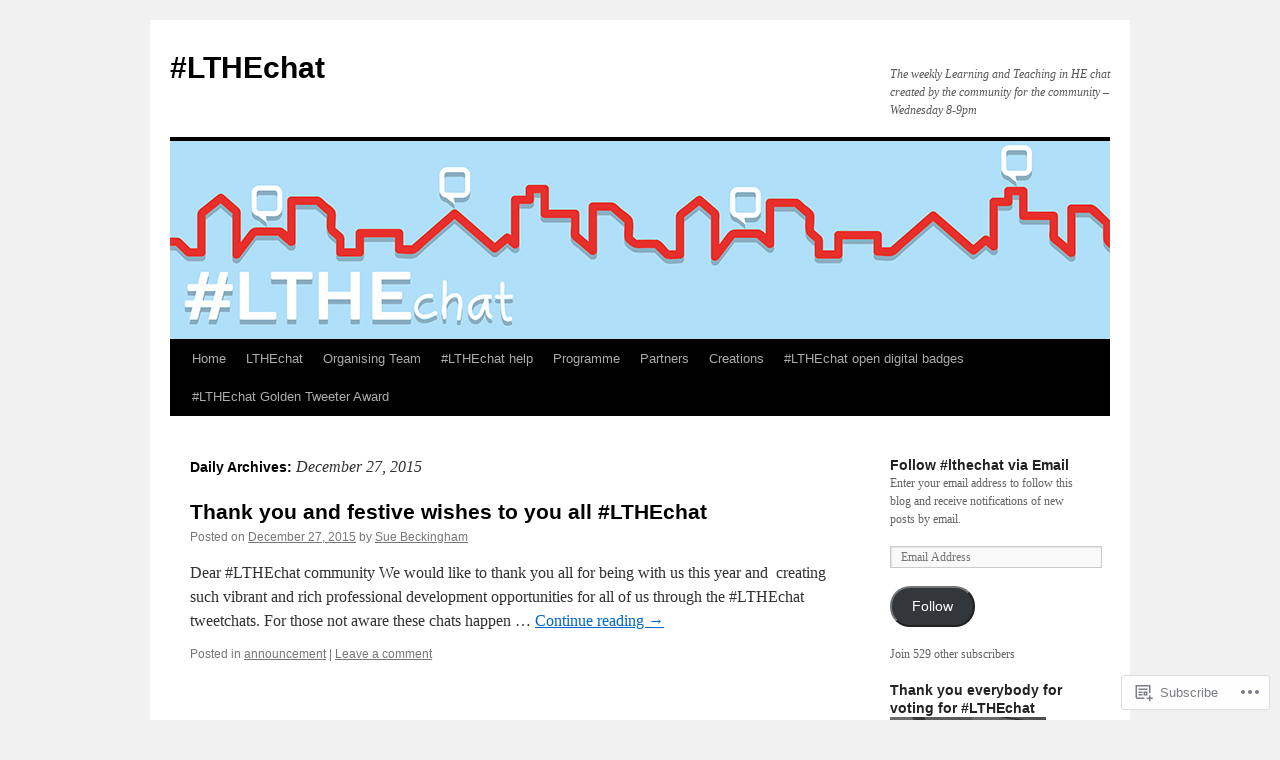

--- FILE ---
content_type: text/html; charset=UTF-8
request_url: https://lthechat.com/2015/12/27/
body_size: 24268
content:
<!DOCTYPE html>
<html lang="en">
<head>
<meta charset="UTF-8" />
<title>
27 | December | 2015 | #LTHEchat</title>
<link rel="profile" href="https://gmpg.org/xfn/11" />
<link rel="stylesheet" type="text/css" media="all" href="https://s0.wp.com/wp-content/themes/pub/twentyten/style.css?m=1659017451i&amp;ver=20190507" />
<link rel="pingback" href="https://lthechat.com/xmlrpc.php">
<meta name='robots' content='max-image-preview:large' />

<!-- Async WordPress.com Remote Login -->
<script id="wpcom_remote_login_js">
var wpcom_remote_login_extra_auth = '';
function wpcom_remote_login_remove_dom_node_id( element_id ) {
	var dom_node = document.getElementById( element_id );
	if ( dom_node ) { dom_node.parentNode.removeChild( dom_node ); }
}
function wpcom_remote_login_remove_dom_node_classes( class_name ) {
	var dom_nodes = document.querySelectorAll( '.' + class_name );
	for ( var i = 0; i < dom_nodes.length; i++ ) {
		dom_nodes[ i ].parentNode.removeChild( dom_nodes[ i ] );
	}
}
function wpcom_remote_login_final_cleanup() {
	wpcom_remote_login_remove_dom_node_classes( "wpcom_remote_login_msg" );
	wpcom_remote_login_remove_dom_node_id( "wpcom_remote_login_key" );
	wpcom_remote_login_remove_dom_node_id( "wpcom_remote_login_validate" );
	wpcom_remote_login_remove_dom_node_id( "wpcom_remote_login_js" );
	wpcom_remote_login_remove_dom_node_id( "wpcom_request_access_iframe" );
	wpcom_remote_login_remove_dom_node_id( "wpcom_request_access_styles" );
}

// Watch for messages back from the remote login
window.addEventListener( "message", function( e ) {
	if ( e.origin === "https://r-login.wordpress.com" ) {
		var data = {};
		try {
			data = JSON.parse( e.data );
		} catch( e ) {
			wpcom_remote_login_final_cleanup();
			return;
		}

		if ( data.msg === 'LOGIN' ) {
			// Clean up the login check iframe
			wpcom_remote_login_remove_dom_node_id( "wpcom_remote_login_key" );

			var id_regex = new RegExp( /^[0-9]+$/ );
			var token_regex = new RegExp( /^.*|.*|.*$/ );
			if (
				token_regex.test( data.token )
				&& id_regex.test( data.wpcomid )
			) {
				// We have everything we need to ask for a login
				var script = document.createElement( "script" );
				script.setAttribute( "id", "wpcom_remote_login_validate" );
				script.src = '/remote-login.php?wpcom_remote_login=validate'
					+ '&wpcomid=' + data.wpcomid
					+ '&token=' + encodeURIComponent( data.token )
					+ '&host=' + window.location.protocol
					+ '//' + window.location.hostname
					+ '&postid=1017'
					+ '&is_singular=';
				document.body.appendChild( script );
			}

			return;
		}

		// Safari ITP, not logged in, so redirect
		if ( data.msg === 'LOGIN-REDIRECT' ) {
			window.location = 'https://wordpress.com/log-in?redirect_to=' + window.location.href;
			return;
		}

		// Safari ITP, storage access failed, remove the request
		if ( data.msg === 'LOGIN-REMOVE' ) {
			var css_zap = 'html { -webkit-transition: margin-top 1s; transition: margin-top 1s; } /* 9001 */ html { margin-top: 0 !important; } * html body { margin-top: 0 !important; } @media screen and ( max-width: 782px ) { html { margin-top: 0 !important; } * html body { margin-top: 0 !important; } }';
			var style_zap = document.createElement( 'style' );
			style_zap.type = 'text/css';
			style_zap.appendChild( document.createTextNode( css_zap ) );
			document.body.appendChild( style_zap );

			var e = document.getElementById( 'wpcom_request_access_iframe' );
			e.parentNode.removeChild( e );

			document.cookie = 'wordpress_com_login_access=denied; path=/; max-age=31536000';

			return;
		}

		// Safari ITP
		if ( data.msg === 'REQUEST_ACCESS' ) {
			console.log( 'request access: safari' );

			// Check ITP iframe enable/disable knob
			if ( wpcom_remote_login_extra_auth !== 'safari_itp_iframe' ) {
				return;
			}

			// If we are in a "private window" there is no ITP.
			var private_window = false;
			try {
				var opendb = window.openDatabase( null, null, null, null );
			} catch( e ) {
				private_window = true;
			}

			if ( private_window ) {
				console.log( 'private window' );
				return;
			}

			var iframe = document.createElement( 'iframe' );
			iframe.id = 'wpcom_request_access_iframe';
			iframe.setAttribute( 'scrolling', 'no' );
			iframe.setAttribute( 'sandbox', 'allow-storage-access-by-user-activation allow-scripts allow-same-origin allow-top-navigation-by-user-activation' );
			iframe.src = 'https://r-login.wordpress.com/remote-login.php?wpcom_remote_login=request_access&origin=' + encodeURIComponent( data.origin ) + '&wpcomid=' + encodeURIComponent( data.wpcomid );

			var css = 'html { -webkit-transition: margin-top 1s; transition: margin-top 1s; } /* 9001 */ html { margin-top: 46px !important; } * html body { margin-top: 46px !important; } @media screen and ( max-width: 660px ) { html { margin-top: 71px !important; } * html body { margin-top: 71px !important; } #wpcom_request_access_iframe { display: block; height: 71px !important; } } #wpcom_request_access_iframe { border: 0px; height: 46px; position: fixed; top: 0; left: 0; width: 100%; min-width: 100%; z-index: 99999; background: #23282d; } ';

			var style = document.createElement( 'style' );
			style.type = 'text/css';
			style.id = 'wpcom_request_access_styles';
			style.appendChild( document.createTextNode( css ) );
			document.body.appendChild( style );

			document.body.appendChild( iframe );
		}

		if ( data.msg === 'DONE' ) {
			wpcom_remote_login_final_cleanup();
		}
	}
}, false );

// Inject the remote login iframe after the page has had a chance to load
// more critical resources
window.addEventListener( "DOMContentLoaded", function( e ) {
	var iframe = document.createElement( "iframe" );
	iframe.style.display = "none";
	iframe.setAttribute( "scrolling", "no" );
	iframe.setAttribute( "id", "wpcom_remote_login_key" );
	iframe.src = "https://r-login.wordpress.com/remote-login.php"
		+ "?wpcom_remote_login=key"
		+ "&origin=aHR0cHM6Ly9sdGhlY2hhdC5jb20%3D"
		+ "&wpcomid=71643005"
		+ "&time=" + Math.floor( Date.now() / 1000 );
	document.body.appendChild( iframe );
}, false );
</script>
<link rel='dns-prefetch' href='//s0.wp.com' />
<link rel="alternate" type="application/rss+xml" title="#LTHEchat &raquo; Feed" href="https://lthechat.com/feed/" />
<link rel="alternate" type="application/rss+xml" title="#LTHEchat &raquo; Comments Feed" href="https://lthechat.com/comments/feed/" />
	<script type="text/javascript">
		/* <![CDATA[ */
		function addLoadEvent(func) {
			var oldonload = window.onload;
			if (typeof window.onload != 'function') {
				window.onload = func;
			} else {
				window.onload = function () {
					oldonload();
					func();
				}
			}
		}
		/* ]]> */
	</script>
	<link crossorigin='anonymous' rel='stylesheet' id='all-css-0-1' href='/wp-content/mu-plugins/likes/jetpack-likes.css?m=1743883414i&cssminify=yes' type='text/css' media='all' />
<style id='wp-emoji-styles-inline-css'>

	img.wp-smiley, img.emoji {
		display: inline !important;
		border: none !important;
		box-shadow: none !important;
		height: 1em !important;
		width: 1em !important;
		margin: 0 0.07em !important;
		vertical-align: -0.1em !important;
		background: none !important;
		padding: 0 !important;
	}
/*# sourceURL=wp-emoji-styles-inline-css */
</style>
<link crossorigin='anonymous' rel='stylesheet' id='all-css-2-1' href='/wp-content/plugins/gutenberg-core/v22.2.0/build/styles/block-library/style.css?m=1764855221i&cssminify=yes' type='text/css' media='all' />
<style id='wp-block-library-inline-css'>
.has-text-align-justify {
	text-align:justify;
}
.has-text-align-justify{text-align:justify;}

/*# sourceURL=wp-block-library-inline-css */
</style><style id='global-styles-inline-css'>
:root{--wp--preset--aspect-ratio--square: 1;--wp--preset--aspect-ratio--4-3: 4/3;--wp--preset--aspect-ratio--3-4: 3/4;--wp--preset--aspect-ratio--3-2: 3/2;--wp--preset--aspect-ratio--2-3: 2/3;--wp--preset--aspect-ratio--16-9: 16/9;--wp--preset--aspect-ratio--9-16: 9/16;--wp--preset--color--black: #000;--wp--preset--color--cyan-bluish-gray: #abb8c3;--wp--preset--color--white: #fff;--wp--preset--color--pale-pink: #f78da7;--wp--preset--color--vivid-red: #cf2e2e;--wp--preset--color--luminous-vivid-orange: #ff6900;--wp--preset--color--luminous-vivid-amber: #fcb900;--wp--preset--color--light-green-cyan: #7bdcb5;--wp--preset--color--vivid-green-cyan: #00d084;--wp--preset--color--pale-cyan-blue: #8ed1fc;--wp--preset--color--vivid-cyan-blue: #0693e3;--wp--preset--color--vivid-purple: #9b51e0;--wp--preset--color--blue: #0066cc;--wp--preset--color--medium-gray: #666;--wp--preset--color--light-gray: #f1f1f1;--wp--preset--gradient--vivid-cyan-blue-to-vivid-purple: linear-gradient(135deg,rgb(6,147,227) 0%,rgb(155,81,224) 100%);--wp--preset--gradient--light-green-cyan-to-vivid-green-cyan: linear-gradient(135deg,rgb(122,220,180) 0%,rgb(0,208,130) 100%);--wp--preset--gradient--luminous-vivid-amber-to-luminous-vivid-orange: linear-gradient(135deg,rgb(252,185,0) 0%,rgb(255,105,0) 100%);--wp--preset--gradient--luminous-vivid-orange-to-vivid-red: linear-gradient(135deg,rgb(255,105,0) 0%,rgb(207,46,46) 100%);--wp--preset--gradient--very-light-gray-to-cyan-bluish-gray: linear-gradient(135deg,rgb(238,238,238) 0%,rgb(169,184,195) 100%);--wp--preset--gradient--cool-to-warm-spectrum: linear-gradient(135deg,rgb(74,234,220) 0%,rgb(151,120,209) 20%,rgb(207,42,186) 40%,rgb(238,44,130) 60%,rgb(251,105,98) 80%,rgb(254,248,76) 100%);--wp--preset--gradient--blush-light-purple: linear-gradient(135deg,rgb(255,206,236) 0%,rgb(152,150,240) 100%);--wp--preset--gradient--blush-bordeaux: linear-gradient(135deg,rgb(254,205,165) 0%,rgb(254,45,45) 50%,rgb(107,0,62) 100%);--wp--preset--gradient--luminous-dusk: linear-gradient(135deg,rgb(255,203,112) 0%,rgb(199,81,192) 50%,rgb(65,88,208) 100%);--wp--preset--gradient--pale-ocean: linear-gradient(135deg,rgb(255,245,203) 0%,rgb(182,227,212) 50%,rgb(51,167,181) 100%);--wp--preset--gradient--electric-grass: linear-gradient(135deg,rgb(202,248,128) 0%,rgb(113,206,126) 100%);--wp--preset--gradient--midnight: linear-gradient(135deg,rgb(2,3,129) 0%,rgb(40,116,252) 100%);--wp--preset--font-size--small: 13px;--wp--preset--font-size--medium: 20px;--wp--preset--font-size--large: 36px;--wp--preset--font-size--x-large: 42px;--wp--preset--font-family--albert-sans: 'Albert Sans', sans-serif;--wp--preset--font-family--alegreya: Alegreya, serif;--wp--preset--font-family--arvo: Arvo, serif;--wp--preset--font-family--bodoni-moda: 'Bodoni Moda', serif;--wp--preset--font-family--bricolage-grotesque: 'Bricolage Grotesque', sans-serif;--wp--preset--font-family--cabin: Cabin, sans-serif;--wp--preset--font-family--chivo: Chivo, sans-serif;--wp--preset--font-family--commissioner: Commissioner, sans-serif;--wp--preset--font-family--cormorant: Cormorant, serif;--wp--preset--font-family--courier-prime: 'Courier Prime', monospace;--wp--preset--font-family--crimson-pro: 'Crimson Pro', serif;--wp--preset--font-family--dm-mono: 'DM Mono', monospace;--wp--preset--font-family--dm-sans: 'DM Sans', sans-serif;--wp--preset--font-family--dm-serif-display: 'DM Serif Display', serif;--wp--preset--font-family--domine: Domine, serif;--wp--preset--font-family--eb-garamond: 'EB Garamond', serif;--wp--preset--font-family--epilogue: Epilogue, sans-serif;--wp--preset--font-family--fahkwang: Fahkwang, sans-serif;--wp--preset--font-family--figtree: Figtree, sans-serif;--wp--preset--font-family--fira-sans: 'Fira Sans', sans-serif;--wp--preset--font-family--fjalla-one: 'Fjalla One', sans-serif;--wp--preset--font-family--fraunces: Fraunces, serif;--wp--preset--font-family--gabarito: Gabarito, system-ui;--wp--preset--font-family--ibm-plex-mono: 'IBM Plex Mono', monospace;--wp--preset--font-family--ibm-plex-sans: 'IBM Plex Sans', sans-serif;--wp--preset--font-family--ibarra-real-nova: 'Ibarra Real Nova', serif;--wp--preset--font-family--instrument-serif: 'Instrument Serif', serif;--wp--preset--font-family--inter: Inter, sans-serif;--wp--preset--font-family--josefin-sans: 'Josefin Sans', sans-serif;--wp--preset--font-family--jost: Jost, sans-serif;--wp--preset--font-family--libre-baskerville: 'Libre Baskerville', serif;--wp--preset--font-family--libre-franklin: 'Libre Franklin', sans-serif;--wp--preset--font-family--literata: Literata, serif;--wp--preset--font-family--lora: Lora, serif;--wp--preset--font-family--merriweather: Merriweather, serif;--wp--preset--font-family--montserrat: Montserrat, sans-serif;--wp--preset--font-family--newsreader: Newsreader, serif;--wp--preset--font-family--noto-sans-mono: 'Noto Sans Mono', sans-serif;--wp--preset--font-family--nunito: Nunito, sans-serif;--wp--preset--font-family--open-sans: 'Open Sans', sans-serif;--wp--preset--font-family--overpass: Overpass, sans-serif;--wp--preset--font-family--pt-serif: 'PT Serif', serif;--wp--preset--font-family--petrona: Petrona, serif;--wp--preset--font-family--piazzolla: Piazzolla, serif;--wp--preset--font-family--playfair-display: 'Playfair Display', serif;--wp--preset--font-family--plus-jakarta-sans: 'Plus Jakarta Sans', sans-serif;--wp--preset--font-family--poppins: Poppins, sans-serif;--wp--preset--font-family--raleway: Raleway, sans-serif;--wp--preset--font-family--roboto: Roboto, sans-serif;--wp--preset--font-family--roboto-slab: 'Roboto Slab', serif;--wp--preset--font-family--rubik: Rubik, sans-serif;--wp--preset--font-family--rufina: Rufina, serif;--wp--preset--font-family--sora: Sora, sans-serif;--wp--preset--font-family--source-sans-3: 'Source Sans 3', sans-serif;--wp--preset--font-family--source-serif-4: 'Source Serif 4', serif;--wp--preset--font-family--space-mono: 'Space Mono', monospace;--wp--preset--font-family--syne: Syne, sans-serif;--wp--preset--font-family--texturina: Texturina, serif;--wp--preset--font-family--urbanist: Urbanist, sans-serif;--wp--preset--font-family--work-sans: 'Work Sans', sans-serif;--wp--preset--spacing--20: 0.44rem;--wp--preset--spacing--30: 0.67rem;--wp--preset--spacing--40: 1rem;--wp--preset--spacing--50: 1.5rem;--wp--preset--spacing--60: 2.25rem;--wp--preset--spacing--70: 3.38rem;--wp--preset--spacing--80: 5.06rem;--wp--preset--shadow--natural: 6px 6px 9px rgba(0, 0, 0, 0.2);--wp--preset--shadow--deep: 12px 12px 50px rgba(0, 0, 0, 0.4);--wp--preset--shadow--sharp: 6px 6px 0px rgba(0, 0, 0, 0.2);--wp--preset--shadow--outlined: 6px 6px 0px -3px rgb(255, 255, 255), 6px 6px rgb(0, 0, 0);--wp--preset--shadow--crisp: 6px 6px 0px rgb(0, 0, 0);}:where(.is-layout-flex){gap: 0.5em;}:where(.is-layout-grid){gap: 0.5em;}body .is-layout-flex{display: flex;}.is-layout-flex{flex-wrap: wrap;align-items: center;}.is-layout-flex > :is(*, div){margin: 0;}body .is-layout-grid{display: grid;}.is-layout-grid > :is(*, div){margin: 0;}:where(.wp-block-columns.is-layout-flex){gap: 2em;}:where(.wp-block-columns.is-layout-grid){gap: 2em;}:where(.wp-block-post-template.is-layout-flex){gap: 1.25em;}:where(.wp-block-post-template.is-layout-grid){gap: 1.25em;}.has-black-color{color: var(--wp--preset--color--black) !important;}.has-cyan-bluish-gray-color{color: var(--wp--preset--color--cyan-bluish-gray) !important;}.has-white-color{color: var(--wp--preset--color--white) !important;}.has-pale-pink-color{color: var(--wp--preset--color--pale-pink) !important;}.has-vivid-red-color{color: var(--wp--preset--color--vivid-red) !important;}.has-luminous-vivid-orange-color{color: var(--wp--preset--color--luminous-vivid-orange) !important;}.has-luminous-vivid-amber-color{color: var(--wp--preset--color--luminous-vivid-amber) !important;}.has-light-green-cyan-color{color: var(--wp--preset--color--light-green-cyan) !important;}.has-vivid-green-cyan-color{color: var(--wp--preset--color--vivid-green-cyan) !important;}.has-pale-cyan-blue-color{color: var(--wp--preset--color--pale-cyan-blue) !important;}.has-vivid-cyan-blue-color{color: var(--wp--preset--color--vivid-cyan-blue) !important;}.has-vivid-purple-color{color: var(--wp--preset--color--vivid-purple) !important;}.has-black-background-color{background-color: var(--wp--preset--color--black) !important;}.has-cyan-bluish-gray-background-color{background-color: var(--wp--preset--color--cyan-bluish-gray) !important;}.has-white-background-color{background-color: var(--wp--preset--color--white) !important;}.has-pale-pink-background-color{background-color: var(--wp--preset--color--pale-pink) !important;}.has-vivid-red-background-color{background-color: var(--wp--preset--color--vivid-red) !important;}.has-luminous-vivid-orange-background-color{background-color: var(--wp--preset--color--luminous-vivid-orange) !important;}.has-luminous-vivid-amber-background-color{background-color: var(--wp--preset--color--luminous-vivid-amber) !important;}.has-light-green-cyan-background-color{background-color: var(--wp--preset--color--light-green-cyan) !important;}.has-vivid-green-cyan-background-color{background-color: var(--wp--preset--color--vivid-green-cyan) !important;}.has-pale-cyan-blue-background-color{background-color: var(--wp--preset--color--pale-cyan-blue) !important;}.has-vivid-cyan-blue-background-color{background-color: var(--wp--preset--color--vivid-cyan-blue) !important;}.has-vivid-purple-background-color{background-color: var(--wp--preset--color--vivid-purple) !important;}.has-black-border-color{border-color: var(--wp--preset--color--black) !important;}.has-cyan-bluish-gray-border-color{border-color: var(--wp--preset--color--cyan-bluish-gray) !important;}.has-white-border-color{border-color: var(--wp--preset--color--white) !important;}.has-pale-pink-border-color{border-color: var(--wp--preset--color--pale-pink) !important;}.has-vivid-red-border-color{border-color: var(--wp--preset--color--vivid-red) !important;}.has-luminous-vivid-orange-border-color{border-color: var(--wp--preset--color--luminous-vivid-orange) !important;}.has-luminous-vivid-amber-border-color{border-color: var(--wp--preset--color--luminous-vivid-amber) !important;}.has-light-green-cyan-border-color{border-color: var(--wp--preset--color--light-green-cyan) !important;}.has-vivid-green-cyan-border-color{border-color: var(--wp--preset--color--vivid-green-cyan) !important;}.has-pale-cyan-blue-border-color{border-color: var(--wp--preset--color--pale-cyan-blue) !important;}.has-vivid-cyan-blue-border-color{border-color: var(--wp--preset--color--vivid-cyan-blue) !important;}.has-vivid-purple-border-color{border-color: var(--wp--preset--color--vivid-purple) !important;}.has-vivid-cyan-blue-to-vivid-purple-gradient-background{background: var(--wp--preset--gradient--vivid-cyan-blue-to-vivid-purple) !important;}.has-light-green-cyan-to-vivid-green-cyan-gradient-background{background: var(--wp--preset--gradient--light-green-cyan-to-vivid-green-cyan) !important;}.has-luminous-vivid-amber-to-luminous-vivid-orange-gradient-background{background: var(--wp--preset--gradient--luminous-vivid-amber-to-luminous-vivid-orange) !important;}.has-luminous-vivid-orange-to-vivid-red-gradient-background{background: var(--wp--preset--gradient--luminous-vivid-orange-to-vivid-red) !important;}.has-very-light-gray-to-cyan-bluish-gray-gradient-background{background: var(--wp--preset--gradient--very-light-gray-to-cyan-bluish-gray) !important;}.has-cool-to-warm-spectrum-gradient-background{background: var(--wp--preset--gradient--cool-to-warm-spectrum) !important;}.has-blush-light-purple-gradient-background{background: var(--wp--preset--gradient--blush-light-purple) !important;}.has-blush-bordeaux-gradient-background{background: var(--wp--preset--gradient--blush-bordeaux) !important;}.has-luminous-dusk-gradient-background{background: var(--wp--preset--gradient--luminous-dusk) !important;}.has-pale-ocean-gradient-background{background: var(--wp--preset--gradient--pale-ocean) !important;}.has-electric-grass-gradient-background{background: var(--wp--preset--gradient--electric-grass) !important;}.has-midnight-gradient-background{background: var(--wp--preset--gradient--midnight) !important;}.has-small-font-size{font-size: var(--wp--preset--font-size--small) !important;}.has-medium-font-size{font-size: var(--wp--preset--font-size--medium) !important;}.has-large-font-size{font-size: var(--wp--preset--font-size--large) !important;}.has-x-large-font-size{font-size: var(--wp--preset--font-size--x-large) !important;}.has-albert-sans-font-family{font-family: var(--wp--preset--font-family--albert-sans) !important;}.has-alegreya-font-family{font-family: var(--wp--preset--font-family--alegreya) !important;}.has-arvo-font-family{font-family: var(--wp--preset--font-family--arvo) !important;}.has-bodoni-moda-font-family{font-family: var(--wp--preset--font-family--bodoni-moda) !important;}.has-bricolage-grotesque-font-family{font-family: var(--wp--preset--font-family--bricolage-grotesque) !important;}.has-cabin-font-family{font-family: var(--wp--preset--font-family--cabin) !important;}.has-chivo-font-family{font-family: var(--wp--preset--font-family--chivo) !important;}.has-commissioner-font-family{font-family: var(--wp--preset--font-family--commissioner) !important;}.has-cormorant-font-family{font-family: var(--wp--preset--font-family--cormorant) !important;}.has-courier-prime-font-family{font-family: var(--wp--preset--font-family--courier-prime) !important;}.has-crimson-pro-font-family{font-family: var(--wp--preset--font-family--crimson-pro) !important;}.has-dm-mono-font-family{font-family: var(--wp--preset--font-family--dm-mono) !important;}.has-dm-sans-font-family{font-family: var(--wp--preset--font-family--dm-sans) !important;}.has-dm-serif-display-font-family{font-family: var(--wp--preset--font-family--dm-serif-display) !important;}.has-domine-font-family{font-family: var(--wp--preset--font-family--domine) !important;}.has-eb-garamond-font-family{font-family: var(--wp--preset--font-family--eb-garamond) !important;}.has-epilogue-font-family{font-family: var(--wp--preset--font-family--epilogue) !important;}.has-fahkwang-font-family{font-family: var(--wp--preset--font-family--fahkwang) !important;}.has-figtree-font-family{font-family: var(--wp--preset--font-family--figtree) !important;}.has-fira-sans-font-family{font-family: var(--wp--preset--font-family--fira-sans) !important;}.has-fjalla-one-font-family{font-family: var(--wp--preset--font-family--fjalla-one) !important;}.has-fraunces-font-family{font-family: var(--wp--preset--font-family--fraunces) !important;}.has-gabarito-font-family{font-family: var(--wp--preset--font-family--gabarito) !important;}.has-ibm-plex-mono-font-family{font-family: var(--wp--preset--font-family--ibm-plex-mono) !important;}.has-ibm-plex-sans-font-family{font-family: var(--wp--preset--font-family--ibm-plex-sans) !important;}.has-ibarra-real-nova-font-family{font-family: var(--wp--preset--font-family--ibarra-real-nova) !important;}.has-instrument-serif-font-family{font-family: var(--wp--preset--font-family--instrument-serif) !important;}.has-inter-font-family{font-family: var(--wp--preset--font-family--inter) !important;}.has-josefin-sans-font-family{font-family: var(--wp--preset--font-family--josefin-sans) !important;}.has-jost-font-family{font-family: var(--wp--preset--font-family--jost) !important;}.has-libre-baskerville-font-family{font-family: var(--wp--preset--font-family--libre-baskerville) !important;}.has-libre-franklin-font-family{font-family: var(--wp--preset--font-family--libre-franklin) !important;}.has-literata-font-family{font-family: var(--wp--preset--font-family--literata) !important;}.has-lora-font-family{font-family: var(--wp--preset--font-family--lora) !important;}.has-merriweather-font-family{font-family: var(--wp--preset--font-family--merriweather) !important;}.has-montserrat-font-family{font-family: var(--wp--preset--font-family--montserrat) !important;}.has-newsreader-font-family{font-family: var(--wp--preset--font-family--newsreader) !important;}.has-noto-sans-mono-font-family{font-family: var(--wp--preset--font-family--noto-sans-mono) !important;}.has-nunito-font-family{font-family: var(--wp--preset--font-family--nunito) !important;}.has-open-sans-font-family{font-family: var(--wp--preset--font-family--open-sans) !important;}.has-overpass-font-family{font-family: var(--wp--preset--font-family--overpass) !important;}.has-pt-serif-font-family{font-family: var(--wp--preset--font-family--pt-serif) !important;}.has-petrona-font-family{font-family: var(--wp--preset--font-family--petrona) !important;}.has-piazzolla-font-family{font-family: var(--wp--preset--font-family--piazzolla) !important;}.has-playfair-display-font-family{font-family: var(--wp--preset--font-family--playfair-display) !important;}.has-plus-jakarta-sans-font-family{font-family: var(--wp--preset--font-family--plus-jakarta-sans) !important;}.has-poppins-font-family{font-family: var(--wp--preset--font-family--poppins) !important;}.has-raleway-font-family{font-family: var(--wp--preset--font-family--raleway) !important;}.has-roboto-font-family{font-family: var(--wp--preset--font-family--roboto) !important;}.has-roboto-slab-font-family{font-family: var(--wp--preset--font-family--roboto-slab) !important;}.has-rubik-font-family{font-family: var(--wp--preset--font-family--rubik) !important;}.has-rufina-font-family{font-family: var(--wp--preset--font-family--rufina) !important;}.has-sora-font-family{font-family: var(--wp--preset--font-family--sora) !important;}.has-source-sans-3-font-family{font-family: var(--wp--preset--font-family--source-sans-3) !important;}.has-source-serif-4-font-family{font-family: var(--wp--preset--font-family--source-serif-4) !important;}.has-space-mono-font-family{font-family: var(--wp--preset--font-family--space-mono) !important;}.has-syne-font-family{font-family: var(--wp--preset--font-family--syne) !important;}.has-texturina-font-family{font-family: var(--wp--preset--font-family--texturina) !important;}.has-urbanist-font-family{font-family: var(--wp--preset--font-family--urbanist) !important;}.has-work-sans-font-family{font-family: var(--wp--preset--font-family--work-sans) !important;}
/*# sourceURL=global-styles-inline-css */
</style>

<style id='classic-theme-styles-inline-css'>
/*! This file is auto-generated */
.wp-block-button__link{color:#fff;background-color:#32373c;border-radius:9999px;box-shadow:none;text-decoration:none;padding:calc(.667em + 2px) calc(1.333em + 2px);font-size:1.125em}.wp-block-file__button{background:#32373c;color:#fff;text-decoration:none}
/*# sourceURL=/wp-includes/css/classic-themes.min.css */
</style>
<link crossorigin='anonymous' rel='stylesheet' id='all-css-4-1' href='/_static/??-eJyNT0kOwjAM/BCu1YKgHBBv6WJCIGmi2KX095giNiFVXCx7NIsHhwhN6IQ6weh6YzvGJtQuNGfGIsvLLAe2PjqCRJdsha1leTGAZXSUNcwL/DDyPby9EinuYyV3hqfWVuTIK21ONtjWkKicnzsIXeclUWOgrmMiZtDpbe9BjprFP7oHjLGvUQYFRkXx0ek/7lQcpsy5pxKpqdHVTFXe55zIUAB9pRIbuq8DDq6y6S7d+12+LvNyWRTbzekGiYipTQ==&cssminify=yes' type='text/css' media='all' />
<style id='jetpack-global-styles-frontend-style-inline-css'>
:root { --font-headings: unset; --font-base: unset; --font-headings-default: -apple-system,BlinkMacSystemFont,"Segoe UI",Roboto,Oxygen-Sans,Ubuntu,Cantarell,"Helvetica Neue",sans-serif; --font-base-default: -apple-system,BlinkMacSystemFont,"Segoe UI",Roboto,Oxygen-Sans,Ubuntu,Cantarell,"Helvetica Neue",sans-serif;}
/*# sourceURL=jetpack-global-styles-frontend-style-inline-css */
</style>
<link crossorigin='anonymous' rel='stylesheet' id='all-css-6-1' href='/_static/??-eJyNjcsKAjEMRX/IGtQZBxfip0hMS9sxTYppGfx7H7gRN+7ugcs5sFRHKi1Ig9Jd5R6zGMyhVaTrh8G6QFHfORhYwlvw6P39PbPENZmt4G/ROQuBKWVkxxrVvuBH1lIoz2waILJekF+HUzlupnG3nQ77YZwfuRJIaQ==&cssminify=yes' type='text/css' media='all' />
<script type="text/javascript" id="wpcom-actionbar-placeholder-js-extra">
/* <![CDATA[ */
var actionbardata = {"siteID":"71643005","postID":"0","siteURL":"https://lthechat.com","xhrURL":"https://lthechat.com/wp-admin/admin-ajax.php","nonce":"82a9033793","isLoggedIn":"","statusMessage":"","subsEmailDefault":"instantly","proxyScriptUrl":"https://s0.wp.com/wp-content/js/wpcom-proxy-request.js?m=1513050504i&amp;ver=20211021","i18n":{"followedText":"New posts from this site will now appear in your \u003Ca href=\"https://wordpress.com/reader\"\u003EReader\u003C/a\u003E","foldBar":"Collapse this bar","unfoldBar":"Expand this bar","shortLinkCopied":"Shortlink copied to clipboard."}};
//# sourceURL=wpcom-actionbar-placeholder-js-extra
/* ]]> */
</script>
<script type="text/javascript" id="jetpack-mu-wpcom-settings-js-before">
/* <![CDATA[ */
var JETPACK_MU_WPCOM_SETTINGS = {"assetsUrl":"https://s0.wp.com/wp-content/mu-plugins/jetpack-mu-wpcom-plugin/sun/jetpack_vendor/automattic/jetpack-mu-wpcom/src/build/"};
//# sourceURL=jetpack-mu-wpcom-settings-js-before
/* ]]> */
</script>
<script crossorigin='anonymous' type='text/javascript'  src='/wp-content/js/rlt-proxy.js?m=1720530689i'></script>
<script type="text/javascript" id="rlt-proxy-js-after">
/* <![CDATA[ */
	rltInitialize( {"token":null,"iframeOrigins":["https:\/\/widgets.wp.com"]} );
//# sourceURL=rlt-proxy-js-after
/* ]]> */
</script>
<link rel="EditURI" type="application/rsd+xml" title="RSD" href="https://lthechat.wordpress.com/xmlrpc.php?rsd" />
<meta name="generator" content="WordPress.com" />

<!-- Jetpack Open Graph Tags -->
<meta property="og:type" content="website" />
<meta property="og:title" content="December 27, 2015 &#8211; #LTHEchat" />
<meta property="og:site_name" content="#LTHEchat" />
<meta property="og:image" content="https://s0.wp.com/i/blank.jpg?m=1383295312i" />
<meta property="og:image:width" content="200" />
<meta property="og:image:height" content="200" />
<meta property="og:image:alt" content="" />
<meta property="og:locale" content="en_US" />
<meta name="twitter:creator" content="@LTHEchat" />
<meta name="twitter:site" content="@LTHEchat" />

<!-- End Jetpack Open Graph Tags -->
<link rel="shortcut icon" type="image/x-icon" href="https://s0.wp.com/i/favicon.ico?m=1713425267i" sizes="16x16 24x24 32x32 48x48" />
<link rel="icon" type="image/x-icon" href="https://s0.wp.com/i/favicon.ico?m=1713425267i" sizes="16x16 24x24 32x32 48x48" />
<link rel="apple-touch-icon" href="https://s0.wp.com/i/webclip.png?m=1713868326i" />
<link rel='openid.server' href='https://lthechat.com/?openidserver=1' />
<link rel='openid.delegate' href='https://lthechat.com/' />
<link rel="search" type="application/opensearchdescription+xml" href="https://lthechat.com/osd.xml" title="#LTHEchat" />
<link rel="search" type="application/opensearchdescription+xml" href="https://s1.wp.com/opensearch.xml" title="WordPress.com" />
		<style type="text/css">
			.recentcomments a {
				display: inline !important;
				padding: 0 !important;
				margin: 0 !important;
			}

			table.recentcommentsavatartop img.avatar, table.recentcommentsavatarend img.avatar {
				border: 0px;
				margin: 0;
			}

			table.recentcommentsavatartop a, table.recentcommentsavatarend a {
				border: 0px !important;
				background-color: transparent !important;
			}

			td.recentcommentsavatarend, td.recentcommentsavatartop {
				padding: 0px 0px 1px 0px;
				margin: 0px;
			}

			td.recentcommentstextend {
				border: none !important;
				padding: 0px 0px 2px 10px;
			}

			.rtl td.recentcommentstextend {
				padding: 0px 10px 2px 0px;
			}

			td.recentcommentstexttop {
				border: none;
				padding: 0px 0px 0px 10px;
			}

			.rtl td.recentcommentstexttop {
				padding: 0px 10px 0px 0px;
			}
		</style>
		<meta name="description" content="1 post published by Sue Beckingham on December 27, 2015" />
<link crossorigin='anonymous' rel='stylesheet' id='all-css-0-3' href='/_static/??-eJyVjssKwkAMRX/INowP1IX4KdKmg6SdScJkQn+/FR/gTpfncjhcmLVB4Rq5QvZGk9+JDcZYtcPpxWDOcCNG6JPgZGAzaSwtmm3g50CWwVM0wK6IW0wf5z382XseckrDir1hIa0kq/tFbSZ+hK/5Eo6H3fkU9mE7Lr2lXSA=&cssminify=yes' type='text/css' media='all' />
</head>

<body class="archive date custom-background wp-theme-pubtwentyten customizer-styles-applied jetpack-reblog-enabled">
<div id="wrapper" class="hfeed">
	<div id="header">
		<div id="masthead">
			<div id="branding" role="banner">
								<div id="site-title">
					<span>
						<a href="https://lthechat.com/" title="#LTHEchat" rel="home">#LTHEchat</a>
					</span>
				</div>
				<div id="site-description">The weekly Learning and Teaching in HE chat created by the community for the community &#8211; Wednesday 8-9pm</div>

									<a class="home-link" href="https://lthechat.com/" title="#LTHEchat" rel="home">
						<img src="https://lthechat.com/wp-content/uploads/2014/07/lthechat_bannerdraft_940x198.jpg" width="940" height="198" alt="" />
					</a>
								</div><!-- #branding -->

			<div id="access" role="navigation">
								<div class="skip-link screen-reader-text"><a href="#content" title="Skip to content">Skip to content</a></div>
				<div class="menu-header"><ul id="menu-menu-1" class="menu"><li id="menu-item-6562" class="menu-item menu-item-type-custom menu-item-object-custom menu-item-home menu-item-6562"><a href="https://lthechat.com/">Home</a></li>
<li id="menu-item-6857" class="menu-item menu-item-type-post_type menu-item-object-page menu-item-has-children menu-item-6857"><a href="https://lthechat.com/lthechat/">LTHEchat</a>
<ul class="sub-menu">
	<li id="menu-item-6567" class="menu-item menu-item-type-post_type menu-item-object-page menu-item-6567"><a href="https://lthechat.com/about/research/">research &amp; mentions</a></li>
	<li id="menu-item-6574" class="menu-item menu-item-type-post_type menu-item-object-page menu-item-6574"><a href="https://lthechat.com/tweetchat-help/tweetchat-research/">tweetchat research</a></li>
</ul>
</li>
<li id="menu-item-6571" class="menu-item menu-item-type-post_type menu-item-object-page menu-item-has-children menu-item-6571"><a href="https://lthechat.com/organisinggroup/">Organising Team</a>
<ul class="sub-menu">
	<li id="menu-item-6566" class="menu-item menu-item-type-post_type menu-item-object-page menu-item-6566"><a href="https://lthechat.com/about/">about</a></li>
</ul>
</li>
<li id="menu-item-6849" class="menu-item menu-item-type-post_type menu-item-object-page menu-item-has-children menu-item-6849"><a href="https://lthechat.com/lthechat-help/">#LTHEchat help</a>
<ul class="sub-menu">
	<li id="menu-item-6572" class="menu-item menu-item-type-post_type menu-item-object-page menu-item-6572"><a href="https://lthechat.com/tweetchat-help/">old tweetchat help</a></li>
	<li id="menu-item-6573" class="menu-item menu-item-type-post_type menu-item-object-page menu-item-6573"><a href="https://lthechat.com/tweetchat-help/tweetchat-tools/">old tweetchat tools</a></li>
</ul>
</li>
<li id="menu-item-6568" class="menu-item menu-item-type-post_type menu-item-object-page menu-item-has-children menu-item-6568"><a href="https://lthechat.com/programme/">Programme</a>
<ul class="sub-menu">
	<li id="menu-item-6569" class="menu-item menu-item-type-post_type menu-item-object-page menu-item-6569"><a href="https://lthechat.com/programme/archived-tweetchats/">Archived tweetchats</a></li>
	<li id="menu-item-6570" class="menu-item menu-item-type-post_type menu-item-object-page menu-item-6570"><a href="https://lthechat.com/programme/wishlist/">Wishlist</a></li>
</ul>
</li>
<li id="menu-item-6577" class="menu-item menu-item-type-post_type menu-item-object-page menu-item-6577"><a href="https://lthechat.com/partners/">Partners</a></li>
<li id="menu-item-6575" class="menu-item menu-item-type-post_type menu-item-object-page menu-item-has-children menu-item-6575"><a href="https://lthechat.com/creations/">Creations</a>
<ul class="sub-menu">
	<li id="menu-item-6564" class="menu-item menu-item-type-post_type menu-item-object-page menu-item-6564"><a href="https://lthechat.com/download/">Download ‘n’ Create</a></li>
	<li id="menu-item-6582" class="menu-item menu-item-type-post_type menu-item-object-page menu-item-6582"><a href="https://lthechat.com/creations/lthechat-poem-open-ed-week-2015/">LTHEchat poem (Open Ed Week 2015)</a></li>
</ul>
</li>
<li id="menu-item-6563" class="menu-item menu-item-type-post_type menu-item-object-page menu-item-6563"><a href="https://lthechat.com/lthechat-open-digital-badges/">#LTHEchat open digital badges</a></li>
<li id="menu-item-6580" class="menu-item menu-item-type-post_type menu-item-object-page menu-item-6580"><a href="https://lthechat.com/lthechat-awards/">#LTHEchat Golden Tweeter Award</a></li>
</ul></div>			</div><!-- #access -->
		</div><!-- #masthead -->
	</div><!-- #header -->

	<div id="main">

		<div id="container">
			<div id="content" role="main">


			<h1 class="page-title">
			Daily Archives: <span>December 27, 2015</span>			</h1>





	
			<div id="post-1017" class="post-1017 post type-post status-publish format-standard hentry category-announcement">
			<h2 class="entry-title"><a href="https://lthechat.com/2015/12/27/thank-you-and-festive-wishes-to-you-all-lthechat/" rel="bookmark">Thank you and festive wishes to you all&nbsp;#LTHEchat</a></h2>

			<div class="entry-meta">
				<span class="meta-prep meta-prep-author">Posted on</span> <a href="https://lthechat.com/2015/12/27/thank-you-and-festive-wishes-to-you-all-lthechat/" title="5:32 pm" rel="bookmark"><span class="entry-date">December 27, 2015</span></a> <span class="meta-sep">by</span> <span class="author vcard"><a class="url fn n" href="https://lthechat.com/author/suebecks/" title="View all posts by Sue Beckingham">Sue Beckingham</a></span>			</div><!-- .entry-meta -->

					<div class="entry-summary">
				<p>Dear #LTHEchat community We would like to thank you all for being with us this year and  creating such vibrant and rich professional development opportunities for all of us through the #LTHEchat tweetchats. For those not aware these chats happen &hellip; <a href="https://lthechat.com/2015/12/27/thank-you-and-festive-wishes-to-you-all-lthechat/">Continue reading <span class="meta-nav">&rarr;</span></a></p>
			</div><!-- .entry-summary -->
	
			<div class="entry-utility">
													<span class="cat-links">
						<span class="entry-utility-prep entry-utility-prep-cat-links">Posted in</span> <a href="https://lthechat.com/category/announcement/" rel="category tag">announcement</a>					</span>
					<span class="meta-sep">|</span>
				
				
				<span class="comments-link"><a href="https://lthechat.com/2015/12/27/thank-you-and-festive-wishes-to-you-all-lthechat/#respond">Leave a comment</a></span>

							</div><!-- .entry-utility -->
		</div><!-- #post-1017 -->

		
	


			</div><!-- #content -->
		</div><!-- #container -->


		<div id="primary" class="widget-area" role="complementary">
						<ul class="xoxo">

<li id="blog_subscription-2" class="widget-container widget_blog_subscription jetpack_subscription_widget"><h3 class="widget-title"><label for="subscribe-field">Follow #lthechat via Email</label></h3>

			<div class="wp-block-jetpack-subscriptions__container">
			<form
				action="https://subscribe.wordpress.com"
				method="post"
				accept-charset="utf-8"
				data-blog="71643005"
				data-post_access_level="everybody"
				id="subscribe-blog"
			>
				<p>Enter your email address to follow this blog and receive notifications of new posts by email.</p>
				<p id="subscribe-email">
					<label
						id="subscribe-field-label"
						for="subscribe-field"
						class="screen-reader-text"
					>
						Email Address:					</label>

					<input
							type="email"
							name="email"
							autocomplete="email"
							
							style="width: 95%; padding: 1px 10px"
							placeholder="Email Address"
							value=""
							id="subscribe-field"
							required
						/>				</p>

				<p id="subscribe-submit"
									>
					<input type="hidden" name="action" value="subscribe"/>
					<input type="hidden" name="blog_id" value="71643005"/>
					<input type="hidden" name="source" value="https://lthechat.com/2015/12/27/"/>
					<input type="hidden" name="sub-type" value="widget"/>
					<input type="hidden" name="redirect_fragment" value="subscribe-blog"/>
					<input type="hidden" id="_wpnonce" name="_wpnonce" value="9227007e45" />					<button type="submit"
													class="wp-block-button__link"
																	>
						Follow					</button>
				</p>
			</form>
							<div class="wp-block-jetpack-subscriptions__subscount">
					Join 529 other subscribers				</div>
						</div>
			
</li><li id="text-4" class="widget-container widget_text"><h3 class="widget-title">Thank you everybody for voting for #LTHEchat</h3>			<div class="textwidget"><a href="http://edublogawards.com/2014-awards/best-twitter-hashtag-or-chat-2014/" target="_blank" rel="noopener"><IMG SRC="https://lthechat.files.wordpress.com/2014/12/edublog_finalist2014.jpg"></a>

#LTHEchat also included here...
<a href="https://sites.google.com/site/twittereducationchats/education-chat-calendar" target="_blank" rel="noopener"><IMG SRC="https://lthechat.files.wordpress.com/2015/02/educationchats.jpg" width="200" height="60"></a></div>
		</li><li id="text-5" class="widget-container widget_text">			<div class="textwidget"><a rel="license" href="http://creativecommons.org/licenses/by-nc-sa/4.0/"><img alt="Creative Commons License" style="border-width:0;" src="https://i.creativecommons.org/l/by-nc-sa/4.0/88x31.png" /></a><br />This work by <a href="https://lthechat.com/" rel="cc:attributionURL">#LTHEchat</a> is licensed under a <a rel="license" href="http://creativecommons.org/licenses/by-nc-sa/4.0/">Creative Commons Attribution-NonCommercial-ShareAlike 4.0 International License</a>.</div>
		</li><li id="search-2" class="widget-container widget_search"><form role="search" method="get" id="searchform" class="searchform" action="https://lthechat.com/">
				<div>
					<label class="screen-reader-text" for="s">Search for:</label>
					<input type="text" value="" name="s" id="s" />
					<input type="submit" id="searchsubmit" value="Search" />
				</div>
			</form></li><li id="text-3" class="widget-container widget_text"><h3 class="widget-title">#LTHEchat every Wednesday 8-9pm GMT</h3>			<div class="textwidget">
<a href="https://twitter.com/lthechat" target="_blank" rel="noopener"><img class="aligncenter" src="https://lthechat.files.wordpress.com/2014/11/badge-lthechat.png" alt="" width="200" height="250" /></a></div>
		</li><li id="text-2" class="widget-container widget_text"><h3 class="widget-title">visitors</h3>			<div class="textwidget"><a href="http://m.maploco.com/details/1994nhfh"><img style="border:0;" src="https://i0.wp.com/www.maploco.com/vmap/s/7814141.png" alt="Locations of Site Visitors" title="Locations of Site Visitors" /></a>  </div>
		</li><li id="calendar-2" class="widget-container widget_calendar"><div id="calendar_wrap" class="calendar_wrap"><table id="wp-calendar" class="wp-calendar-table">
	<caption>December 2015</caption>
	<thead>
	<tr>
		<th scope="col" aria-label="Monday">M</th>
		<th scope="col" aria-label="Tuesday">T</th>
		<th scope="col" aria-label="Wednesday">W</th>
		<th scope="col" aria-label="Thursday">T</th>
		<th scope="col" aria-label="Friday">F</th>
		<th scope="col" aria-label="Saturday">S</th>
		<th scope="col" aria-label="Sunday">S</th>
	</tr>
	</thead>
	<tbody>
	<tr>
		<td colspan="1" class="pad">&nbsp;</td><td>1</td><td>2</td><td>3</td><td>4</td><td>5</td><td><a href="https://lthechat.com/2015/12/06/" aria-label="Posts published on December 6, 2015">6</a></td>
	</tr>
	<tr>
		<td>7</td><td>8</td><td>9</td><td>10</td><td>11</td><td>12</td><td><a href="https://lthechat.com/2015/12/13/" aria-label="Posts published on December 13, 2015">13</a></td>
	</tr>
	<tr>
		<td>14</td><td>15</td><td>16</td><td>17</td><td>18</td><td>19</td><td>20</td>
	</tr>
	<tr>
		<td>21</td><td>22</td><td>23</td><td>24</td><td>25</td><td>26</td><td><a href="https://lthechat.com/2015/12/27/" aria-label="Posts published on December 27, 2015">27</a></td>
	</tr>
	<tr>
		<td>28</td><td>29</td><td><a href="https://lthechat.com/2015/12/30/" aria-label="Posts published on December 30, 2015">30</a></td><td>31</td>
		<td class="pad" colspan="3">&nbsp;</td>
	</tr>
	</tbody>
	</table><nav aria-label="Previous and next months" class="wp-calendar-nav">
		<span class="wp-calendar-nav-prev"><a href="https://lthechat.com/2015/11/">&laquo; Nov</a></span>
		<span class="pad">&nbsp;</span>
		<span class="wp-calendar-nav-next"><a href="https://lthechat.com/2016/01/">Jan &raquo;</a></span>
	</nav></div></li><li id="wp_tag_cloud-2" class="widget-container wp_widget_tag_cloud"><h3 class="widget-title">Tags</h3><ul class='wp-tag-cloud' role='list'>
	<li><a href="https://lthechat.com/tag/altc/" class="tag-cloud-link tag-link-317548 tag-link-position-1" style="font-size: 11.230769230769pt;" aria-label="#altc (3 items)">#altc</a></li>
	<li><a href="https://lthechat.com/tag/200/" class="tag-cloud-link tag-link-156721 tag-link-position-2" style="font-size: 9.9384615384615pt;" aria-label="200 (2 items)">200</a></li>
	<li><a href="https://lthechat.com/tag/academic-skills/" class="tag-cloud-link tag-link-1176408 tag-link-position-3" style="font-size: 9.9384615384615pt;" aria-label="academic-skills (2 items)">academic-skills</a></li>
	<li><a href="https://lthechat.com/tag/academic-development/" class="tag-cloud-link tag-link-10384364 tag-link-position-4" style="font-size: 17.476923076923pt;" aria-label="academic development (14 items)">academic development</a></li>
	<li><a href="https://lthechat.com/tag/ai/" class="tag-cloud-link tag-link-14067 tag-link-position-5" style="font-size: 17.153846153846pt;" aria-label="AI (13 items)">AI</a></li>
	<li><a href="https://lthechat.com/tag/alison-james/" class="tag-cloud-link tag-link-43548335 tag-link-position-6" style="font-size: 8pt;" aria-label="Alison James (1 item)">Alison James</a></li>
	<li><a href="https://lthechat.com/tag/artificial-intelligence/" class="tag-cloud-link tag-link-12374 tag-link-position-7" style="font-size: 14.461538461538pt;" aria-label="artificial intelligence (7 items)">artificial intelligence</a></li>
	<li><a href="https://lthechat.com/tag/assessment/" class="tag-cloud-link tag-link-19439 tag-link-position-8" style="font-size: 16.723076923077pt;" aria-label="assessment (12 items)">assessment</a></li>
	<li><a href="https://lthechat.com/tag/chatgpt/" class="tag-cloud-link tag-link-757687150 tag-link-position-9" style="font-size: 11.230769230769pt;" aria-label="chatgpt (3 items)">chatgpt</a></li>
	<li><a href="https://lthechat.com/tag/christmas/" class="tag-cloud-link tag-link-15607 tag-link-position-10" style="font-size: 8pt;" aria-label="Christmas (1 item)">Christmas</a></li>
	<li><a href="https://lthechat.com/tag/collaboration/" class="tag-cloud-link tag-link-15888 tag-link-position-11" style="font-size: 17.153846153846pt;" aria-label="collaboration (13 items)">collaboration</a></li>
	<li><a href="https://lthechat.com/tag/covid19/" class="tag-cloud-link tag-link-694480403 tag-link-position-12" style="font-size: 9.9384615384615pt;" aria-label="Covid19 (2 items)">Covid19</a></li>
	<li><a href="https://lthechat.com/tag/cpd/" class="tag-cloud-link tag-link-198752 tag-link-position-13" style="font-size: 11.230769230769pt;" aria-label="cpd (3 items)">cpd</a></li>
	<li><a href="https://lthechat.com/tag/creativity/" class="tag-cloud-link tag-link-789 tag-link-position-14" style="font-size: 11.230769230769pt;" aria-label="creativity (3 items)">creativity</a></li>
	<li><a href="https://lthechat.com/tag/curriculum-design/" class="tag-cloud-link tag-link-1669828 tag-link-position-15" style="font-size: 11.230769230769pt;" aria-label="curriculum design (3 items)">curriculum design</a></li>
	<li><a href="https://lthechat.com/tag/data/" class="tag-cloud-link tag-link-22379 tag-link-position-16" style="font-size: 9.9384615384615pt;" aria-label="data (2 items)">data</a></li>
	<li><a href="https://lthechat.com/tag/david-smith/" class="tag-cloud-link tag-link-1310610 tag-link-position-17" style="font-size: 8pt;" aria-label="David Smith (1 item)">David Smith</a></li>
	<li><a href="https://lthechat.com/tag/digital-leadership/" class="tag-cloud-link tag-link-6721338 tag-link-position-18" style="font-size: 9.9384615384615pt;" aria-label="digital-leadership (2 items)">digital-leadership</a></li>
	<li><a href="https://lthechat.com/tag/digital-transformation/" class="tag-cloud-link tag-link-17376654 tag-link-position-19" style="font-size: 9.9384615384615pt;" aria-label="digital-transformation (2 items)">digital-transformation</a></li>
	<li><a href="https://lthechat.com/tag/digital-fluency/" class="tag-cloud-link tag-link-18698 tag-link-position-20" style="font-size: 8pt;" aria-label="Digital fluency (1 item)">Digital fluency</a></li>
	<li><a href="https://lthechat.com/tag/digital-wellbeing/" class="tag-cloud-link tag-link-218755600 tag-link-position-21" style="font-size: 9.9384615384615pt;" aria-label="digital wellbeing (2 items)">digital wellbeing</a></li>
	<li><a href="https://lthechat.com/tag/education/" class="tag-cloud-link tag-link-1342 tag-link-position-22" style="font-size: 21.676923076923pt;" aria-label="education (36 items)">education</a></li>
	<li><a href="https://lthechat.com/tag/employability/" class="tag-cloud-link tag-link-1234487 tag-link-position-23" style="font-size: 11.230769230769pt;" aria-label="employability (3 items)">employability</a></li>
	<li><a href="https://lthechat.com/tag/engaging-imagination/" class="tag-cloud-link tag-link-310590092 tag-link-position-24" style="font-size: 8pt;" aria-label="Engaging Imagination (1 item)">Engaging Imagination</a></li>
	<li><a href="https://lthechat.com/tag/evaluation/" class="tag-cloud-link tag-link-47811 tag-link-position-25" style="font-size: 9.9384615384615pt;" aria-label="evaluation (2 items)">evaluation</a></li>
	<li><a href="https://lthechat.com/tag/feedback/" class="tag-cloud-link tag-link-87 tag-link-position-26" style="font-size: 13.169230769231pt;" aria-label="feedback (5 items)">feedback</a></li>
	<li><a href="https://lthechat.com/tag/flipped-classroom/" class="tag-cloud-link tag-link-52773753 tag-link-position-27" style="font-size: 8pt;" aria-label="flipped classroom (1 item)">flipped classroom</a></li>
	<li><a href="https://lthechat.com/tag/frances-bell/" class="tag-cloud-link tag-link-18008351 tag-link-position-28" style="font-size: 9.9384615384615pt;" aria-label="Frances Bell (2 items)">Frances Bell</a></li>
	<li><a href="https://lthechat.com/tag/game-based-learning/" class="tag-cloud-link tag-link-767417 tag-link-position-29" style="font-size: 9.9384615384615pt;" aria-label="game-based learning (2 items)">game-based learning</a></li>
	<li><a href="https://lthechat.com/tag/gen-ai/" class="tag-cloud-link tag-link-761924103 tag-link-position-30" style="font-size: 13.169230769231pt;" aria-label="Gen AI (5 items)">Gen AI</a></li>
	<li><a href="https://lthechat.com/tag/helen-beetham/" class="tag-cloud-link tag-link-40188640 tag-link-position-31" style="font-size: 9.9384615384615pt;" aria-label="Helen Beetham (2 items)">Helen Beetham</a></li>
	<li><a href="https://lthechat.com/tag/higher-education/" class="tag-cloud-link tag-link-5897 tag-link-position-32" style="font-size: 22pt;" aria-label="Higher Education (39 items)">Higher Education</a></li>
	<li><a href="https://lthechat.com/tag/identity/" class="tag-cloud-link tag-link-10679 tag-link-position-33" style="font-size: 9.9384615384615pt;" aria-label="identity (2 items)">identity</a></li>
	<li><a href="https://lthechat.com/tag/inclusivity/" class="tag-cloud-link tag-link-88946 tag-link-position-34" style="font-size: 9.9384615384615pt;" aria-label="Inclusivity (2 items)">Inclusivity</a></li>
	<li><a href="https://lthechat.com/tag/innovation/" class="tag-cloud-link tag-link-186 tag-link-position-35" style="font-size: 9.9384615384615pt;" aria-label="Innovation (2 items)">Innovation</a></li>
	<li><a href="https://lthechat.com/tag/internationalisation/" class="tag-cloud-link tag-link-171373 tag-link-position-36" style="font-size: 9.9384615384615pt;" aria-label="internationalisation (2 items)">internationalisation</a></li>
	<li><a href="https://lthechat.com/tag/leadership/" class="tag-cloud-link tag-link-7885 tag-link-position-37" style="font-size: 12.307692307692pt;" aria-label="Leadership (4 items)">Leadership</a></li>
	<li><a href="https://lthechat.com/tag/learning/" class="tag-cloud-link tag-link-264 tag-link-position-38" style="font-size: 20.384615384615pt;" aria-label="learning (27 items)">learning</a></li>
	<li><a href="https://lthechat.com/tag/learning-spaces/" class="tag-cloud-link tag-link-914785 tag-link-position-39" style="font-size: 9.9384615384615pt;" aria-label="learning spaces (2 items)">learning spaces</a></li>
	<li><a href="https://lthechat.com/tag/liz-bennett/" class="tag-cloud-link tag-link-22663279 tag-link-position-40" style="font-size: 8pt;" aria-label="Liz Bennett (1 item)">Liz Bennett</a></li>
	<li><a href="https://lthechat.com/tag/lthechat/" class="tag-cloud-link tag-link-292056328 tag-link-position-41" style="font-size: 21.246153846154pt;" aria-label="LTHEchat (33 items)">LTHEchat</a></li>
	<li><a href="https://lthechat.com/tag/mental-health/" class="tag-cloud-link tag-link-5004 tag-link-position-42" style="font-size: 11.230769230769pt;" aria-label="mental-health (3 items)">mental-health</a></li>
	<li><a href="https://lthechat.com/tag/music/" class="tag-cloud-link tag-link-18 tag-link-position-43" style="font-size: 9.9384615384615pt;" aria-label="music (2 items)">music</a></li>
	<li><a href="https://lthechat.com/tag/neurodiversity/" class="tag-cloud-link tag-link-32307 tag-link-position-44" style="font-size: 9.9384615384615pt;" aria-label="Neurodiversity (2 items)">Neurodiversity</a></li>
	<li><a href="https://lthechat.com/tag/news/" class="tag-cloud-link tag-link-103 tag-link-position-45" style="font-size: 14.461538461538pt;" aria-label="news (7 items)">news</a></li>
	<li><a href="https://lthechat.com/tag/nicola-whitton/" class="tag-cloud-link tag-link-10862808 tag-link-position-46" style="font-size: 8pt;" aria-label="Nicola Whitton (1 item)">Nicola Whitton</a></li>
	<li><a href="https://lthechat.com/tag/nurun-nahar/" class="tag-cloud-link tag-link-102018646 tag-link-position-47" style="font-size: 13.169230769231pt;" aria-label="Nurun Nahar (5 items)">Nurun Nahar</a></li>
	<li><a href="https://lthechat.com/tag/online-learning/" class="tag-cloud-link tag-link-76231 tag-link-position-48" style="font-size: 11.230769230769pt;" aria-label="online learning (3 items)">online learning</a></li>
	<li><a href="https://lthechat.com/tag/open-badges/" class="tag-cloud-link tag-link-57004850 tag-link-position-49" style="font-size: 11.230769230769pt;" aria-label="open badges (3 items)">open badges</a></li>
	<li><a href="https://lthechat.com/tag/organising-team/" class="tag-cloud-link tag-link-57610273 tag-link-position-50" style="font-size: 9.9384615384615pt;" aria-label="organising team (2 items)">organising team</a></li>
	<li><a href="https://lthechat.com/tag/pedagogic-research/" class="tag-cloud-link tag-link-18332817 tag-link-position-51" style="font-size: 15.538461538462pt;" aria-label="pedagogic research (9 items)">pedagogic research</a></li>
	<li><a href="https://lthechat.com/tag/pedagogy/" class="tag-cloud-link tag-link-4791 tag-link-position-52" style="font-size: 12.307692307692pt;" aria-label="pedagogy (4 items)">pedagogy</a></li>
	<li><a href="https://lthechat.com/tag/powerdynamics/" class="tag-cloud-link tag-link-350642471 tag-link-position-53" style="font-size: 9.9384615384615pt;" aria-label="powerdynamics (2 items)">powerdynamics</a></li>
	<li><a href="https://lthechat.com/tag/powergogy/" class="tag-cloud-link tag-link-775010938 tag-link-position-54" style="font-size: 9.9384615384615pt;" aria-label="powergogy (2 items)">powergogy</a></li>
	<li><a href="https://lthechat.com/tag/prof-sally-brown/" class="tag-cloud-link tag-link-454052542 tag-link-position-55" style="font-size: 9.9384615384615pt;" aria-label="Prof. Sally Brown (2 items)">Prof. Sally Brown</a></li>
	<li><a href="https://lthechat.com/tag/prof-simon-lancaster/" class="tag-cloud-link tag-link-401048255 tag-link-position-56" style="font-size: 9.9384615384615pt;" aria-label="Prof. Simon Lancaster (2 items)">Prof. Simon Lancaster</a></li>
	<li><a href="https://lthechat.com/tag/psychology/" class="tag-cloud-link tag-link-4909 tag-link-position-57" style="font-size: 9.9384615384615pt;" aria-label="psychology (2 items)">psychology</a></li>
	<li><a href="https://lthechat.com/tag/reflection/" class="tag-cloud-link tag-link-8408 tag-link-position-58" style="font-size: 9.9384615384615pt;" aria-label="reflection (2 items)">reflection</a></li>
	<li><a href="https://lthechat.com/tag/research/" class="tag-cloud-link tag-link-668 tag-link-position-59" style="font-size: 9.9384615384615pt;" aria-label="research (2 items)">research</a></li>
	<li><a href="https://lthechat.com/tag/research-informed-teaching/" class="tag-cloud-link tag-link-2113865 tag-link-position-60" style="font-size: 9.9384615384615pt;" aria-label="research-informed teaching (2 items)">research-informed teaching</a></li>
	<li><a href="https://lthechat.com/tag/ruth-lawton/" class="tag-cloud-link tag-link-306797168 tag-link-position-61" style="font-size: 8pt;" aria-label="Ruth Lawton (1 item)">Ruth Lawton</a></li>
	<li><a href="https://lthechat.com/tag/scholarship-of-learning-and-teaching/" class="tag-cloud-link tag-link-63910724 tag-link-position-62" style="font-size: 9.9384615384615pt;" aria-label="Scholarship of Learning and Teaching (2 items)">Scholarship of Learning and Teaching</a></li>
	<li><a href="https://lthechat.com/tag/social-media/" class="tag-cloud-link tag-link-49818 tag-link-position-63" style="font-size: 11.230769230769pt;" aria-label="social media (3 items)">social media</a></li>
	<li><a href="https://lthechat.com/tag/sotl/" class="tag-cloud-link tag-link-1670991 tag-link-position-64" style="font-size: 11.230769230769pt;" aria-label="SoTL (3 items)">SoTL</a></li>
	<li><a href="https://lthechat.com/tag/steven-peters/" class="tag-cloud-link tag-link-21536103 tag-link-position-65" style="font-size: 8pt;" aria-label="Steven Peters (1 item)">Steven Peters</a></li>
	<li><a href="https://lthechat.com/tag/student/" class="tag-cloud-link tag-link-23353 tag-link-position-66" style="font-size: 8pt;" aria-label="student (1 item)">student</a></li>
	<li><a href="https://lthechat.com/tag/student-engagement/" class="tag-cloud-link tag-link-343650 tag-link-position-67" style="font-size: 14.461538461538pt;" aria-label="student engagement (7 items)">student engagement</a></li>
	<li><a href="https://lthechat.com/tag/student-voice/" class="tag-cloud-link tag-link-704313 tag-link-position-68" style="font-size: 9.9384615384615pt;" aria-label="student voice (2 items)">student voice</a></li>
	<li><a href="https://lthechat.com/tag/teachers/" class="tag-cloud-link tag-link-2156 tag-link-position-69" style="font-size: 14.461538461538pt;" aria-label="teachers (7 items)">teachers</a></li>
	<li><a href="https://lthechat.com/tag/teaching/" class="tag-cloud-link tag-link-1591 tag-link-position-70" style="font-size: 21.246153846154pt;" aria-label="teaching (33 items)">teaching</a></li>
	<li><a href="https://lthechat.com/tag/technology/" class="tag-cloud-link tag-link-6 tag-link-position-71" style="font-size: 17.153846153846pt;" aria-label="technology (13 items)">technology</a></li>
	<li><a href="https://lthechat.com/tag/tel/" class="tag-cloud-link tag-link-130840 tag-link-position-72" style="font-size: 9.9384615384615pt;" aria-label="TEL (2 items)">TEL</a></li>
	<li><a href="https://lthechat.com/tag/twitter/" class="tag-cloud-link tag-link-599182 tag-link-position-73" style="font-size: 9.9384615384615pt;" aria-label="Twitter (2 items)">Twitter</a></li>
	<li><a href="https://lthechat.com/tag/virtual-learning-spaces/" class="tag-cloud-link tag-link-6616473 tag-link-position-74" style="font-size: 12.307692307692pt;" aria-label="virtual learning spaces (4 items)">virtual learning spaces</a></li>
	<li><a href="https://lthechat.com/tag/wellbeing/" class="tag-cloud-link tag-link-171673 tag-link-position-75" style="font-size: 9.9384615384615pt;" aria-label="wellbeing (2 items)">wellbeing</a></li>
</ul>
</li><li id="tag_cloud-2" class="widget-container widget_tag_cloud"><h3 class="widget-title"></h3><div style="overflow: hidden;"><a href="https://lthechat.com/category/accessibility/" style="font-size: 100.70850202429%; padding: 1px; margin: 1px;"  title="accessibility (2)">accessibility</a> <a href="https://lthechat.com/category/announcement/" style="font-size: 275%; padding: 1px; margin: 1px;"  title="announcement (248)">announcement</a> <a href="https://lthechat.com/category/collaboration/" style="font-size: 103.54251012146%; padding: 1px; margin: 1px;"  title="collaboration (6)">collaboration</a> <a href="https://lthechat.com/category/community/" style="font-size: 117.71255060729%; padding: 1px; margin: 1px;"  title="community (26)">community</a> <a href="https://lthechat.com/category/end-of-year-post/" style="font-size: 101.41700404858%; padding: 1px; margin: 1px;"  title="end of year post (3)">end of year post</a> <a href="https://lthechat.com/category/equity/" style="font-size: 101.41700404858%; padding: 1px; margin: 1px;"  title="equity (3)">equity</a> <a href="https://lthechat.com/category/guest/" style="font-size: 149.5951417004%; padding: 1px; margin: 1px;"  title="guest (71)">guest</a> <a href="https://lthechat.com/category/identity/" style="font-size: 100%; padding: 1px; margin: 1px;"  title="identity (1)">identity</a> <a href="https://lthechat.com/category/raisenetwork/" style="font-size: 100%; padding: 1px; margin: 1px;"  title="RAISEnetwork (1)">RAISEnetwork</a> <a href="https://lthechat.com/category/review/" style="font-size: 100%; padding: 1px; margin: 1px;"  title="review (1)">review</a> <a href="https://lthechat.com/category/sotl/" style="font-size: 102.12550607287%; padding: 1px; margin: 1px;"  title="SoTL (4)">SoTL</a> <a href="https://lthechat.com/category/special-edition/" style="font-size: 101.41700404858%; padding: 1px; margin: 1px;"  title="Special edition (3)">Special edition</a> <a href="https://lthechat.com/category/story/" style="font-size: 100%; padding: 1px; margin: 1px;"  title="story (1)">story</a> <a href="https://lthechat.com/category/summary/" style="font-size: 109.21052631579%; padding: 1px; margin: 1px;"  title="summary (14)">summary</a> <a href="https://lthechat.com/category/technology-learning/" style="font-size: 101.41700404858%; padding: 1px; margin: 1px;"  title="Technology Learning (3)">Technology Learning</a> <a href="https://lthechat.com/category/uncategorized/" style="font-size: 151.01214574899%; padding: 1px; margin: 1px;"  title="Uncategorized (73)">Uncategorized</a> </div></li><li id="search-4" class="widget-container widget_search"><form role="search" method="get" id="searchform" class="searchform" action="https://lthechat.com/">
				<div>
					<label class="screen-reader-text" for="s">Search for:</label>
					<input type="text" value="" name="s" id="s" />
					<input type="submit" id="searchsubmit" value="Search" />
				</div>
			</form></li>
		<li id="recent-posts-4" class="widget-container widget_recent_entries">
		<h3 class="widget-title">Recent Posts</h3>
		<ul>
											<li>
					<a href="https://lthechat.com/2026/01/12/lthechat-349-redundancy-resilience-and-finding-whats-next/">LTHEchat 349: Redundancy, Resilience, and Finding What’s&nbsp;Next</a>
									</li>
											<li>
					<a href="https://lthechat.com/2026/01/05/lthechat-348-navigating-the-new-ofs-quality-era-and-what-it-means-for-students-staff-and-the-sector/">LTHEchat 348: Navigating the New OfS Quality Era and What It Means for Students, Staff, and the&nbsp;Sector</a>
									</li>
											<li>
					<a href="https://lthechat.com/2025/12/07/lthechat-347-loneliness-in-higher-education/">LTHEChat 347: Loneliness in Higher&nbsp;Education</a>
									</li>
											<li>
					<a href="https://lthechat.com/2025/12/01/lthechat-346-staying-active-as-a-researcher-after-graduation-teachers-as-knowledge-builders/">LTHEChat 346: Staying Active as a Researcher After Graduation: Teachers as Knowledge-Builders</a>
									</li>
											<li>
					<a href="https://lthechat.com/2025/11/21/lthechat-345-meeting-students-where-they-are-making-independent-study-work-for-every-learner/">LTHEChat 345: Meeting Students Where They Are &#8211; Making Independent Study Work for Every&nbsp;Learner</a>
									</li>
					</ul>

		</li><li id="recent-comments-4" class="widget-container widget_recent_comments"><h3 class="widget-title">Recent Comments</h3>				<table class="recentcommentsavatar" cellspacing="0" cellpadding="0" border="0">
					<tr><td title="@Danceswithcloud" class="recentcommentsavatartop" style="height:48px; width:48px;"><a href="http://learning.londonmet.ac.uk/epacks/studyhub/" rel="nofollow"><img referrerpolicy="no-referrer" alt='@Danceswithcloud&#039;s avatar' src='https://0.gravatar.com/avatar/320a16d17345ccfd8779ca515169b4c063757dce98ba41a92d59e7c477720a43?s=48&#038;d=identicon&#038;r=G' srcset='https://0.gravatar.com/avatar/320a16d17345ccfd8779ca515169b4c063757dce98ba41a92d59e7c477720a43?s=48&#038;d=identicon&#038;r=G 1x, https://0.gravatar.com/avatar/320a16d17345ccfd8779ca515169b4c063757dce98ba41a92d59e7c477720a43?s=72&#038;d=identicon&#038;r=G 1.5x, https://0.gravatar.com/avatar/320a16d17345ccfd8779ca515169b4c063757dce98ba41a92d59e7c477720a43?s=96&#038;d=identicon&#038;r=G 2x, https://0.gravatar.com/avatar/320a16d17345ccfd8779ca515169b4c063757dce98ba41a92d59e7c477720a43?s=144&#038;d=identicon&#038;r=G 3x, https://0.gravatar.com/avatar/320a16d17345ccfd8779ca515169b4c063757dce98ba41a92d59e7c477720a43?s=192&#038;d=identicon&#038;r=G 4x' class='avatar avatar-48' height='48' width='48' loading='lazy' decoding='async' /></a></td><td class="recentcommentstexttop" style=""><a href="http://learning.londonmet.ac.uk/epacks/studyhub/" rel="nofollow">@Danceswithcloud</a> on <a href="https://lthechat.com/2026/01/05/lthechat-348-navigating-the-new-ofs-quality-era-and-what-it-means-for-students-staff-and-the-sector/comment-page-1/#comment-24739">LTHEchat 348: Navigating the N&hellip;</a></td></tr><tr><td title="Prof David T Evans, EdD, OBE, NTF, FFNMRCSI &#039;ad eundem&#039;, PFHEA, QN" class="recentcommentsavatarend" style="height:48px; width:48px;"><a href="http://drdavidtevans.wordpress.com" rel="nofollow"><img referrerpolicy="no-referrer" alt='Prof David T Evans, EdD, OBE, NTF, FFNMRCSI &#039;ad eundem&#039;, PFHEA, QN&#039;s avatar' src='https://0.gravatar.com/avatar/c3240231e1bc07739569938bd6d75829bf03035d4a8990ae36373772c1f668f7?s=48&#038;d=identicon&#038;r=G' srcset='https://0.gravatar.com/avatar/c3240231e1bc07739569938bd6d75829bf03035d4a8990ae36373772c1f668f7?s=48&#038;d=identicon&#038;r=G 1x, https://0.gravatar.com/avatar/c3240231e1bc07739569938bd6d75829bf03035d4a8990ae36373772c1f668f7?s=72&#038;d=identicon&#038;r=G 1.5x, https://0.gravatar.com/avatar/c3240231e1bc07739569938bd6d75829bf03035d4a8990ae36373772c1f668f7?s=96&#038;d=identicon&#038;r=G 2x, https://0.gravatar.com/avatar/c3240231e1bc07739569938bd6d75829bf03035d4a8990ae36373772c1f668f7?s=144&#038;d=identicon&#038;r=G 3x, https://0.gravatar.com/avatar/c3240231e1bc07739569938bd6d75829bf03035d4a8990ae36373772c1f668f7?s=192&#038;d=identicon&#038;r=G 4x' class='avatar avatar-48' height='48' width='48' loading='lazy' decoding='async' /></a></td><td class="recentcommentstextend" style=""><a href="http://drdavidtevans.wordpress.com" rel="nofollow">Prof David T Evans,&hellip;</a> on <a href="https://lthechat.com/2025/11/14/lthechat-344-advancehe-fellowship-what-are-the-benefits-for-different-educator-roles-and-how-can-we-evidence-our-practice/comment-page-1/#comment-24732">LTHEChat 344: AdvanceHE fellow&hellip;</a></td></tr><tr><td title="Weekly Resource Roundup &#8211; 3/11/2025 |" class="recentcommentsavatarend" style="height:48px; width:48px;"><a href="https://wordpress.aber.ac.uk/e-learning/2025/11/03/weekly-resource-roundup-3-11-2025/" rel="nofollow"></a></td><td class="recentcommentstextend" style=""><a href="https://wordpress.aber.ac.uk/e-learning/2025/11/03/weekly-resource-roundup-3-11-2025/" rel="nofollow">Weekly Resource Roun&hellip;</a> on <a href="https://lthechat.com/2025/10/24/lthe-chat-341-superpowers-for-level-7-learning/comment-page-1/#comment-24731">LTHE Chat 341: Superpowers for&hellip;</a></td></tr><tr><td title="Crynodeb Wythnosol o Adnoddau &#8211; 3/11/2025 |" class="recentcommentsavatarend" style="height:48px; width:48px;"><a href="https://wordpress.aber.ac.uk/e-learning/cy/2025/11/03/crynodeb-wythnosol-o-adnoddau-3-11-2025/" rel="nofollow"></a></td><td class="recentcommentstextend" style=""><a href="https://wordpress.aber.ac.uk/e-learning/cy/2025/11/03/crynodeb-wythnosol-o-adnoddau-3-11-2025/" rel="nofollow">Crynodeb Wythnosol o&hellip;</a> on <a href="https://lthechat.com/2025/10/24/lthe-chat-341-superpowers-for-level-7-learning/comment-page-1/#comment-24730">LTHE Chat 341: Superpowers for&hellip;</a></td></tr><tr><td title="Tuning In To ALTc Radio 2025 : #ALTC Blog" class="recentcommentsavatarend" style="height:48px; width:48px;"><a href="https://altc.alt.ac.uk/blog/2025/10/tuning-in-to-altc-radio-2025/" rel="nofollow"><img referrerpolicy="no-referrer" alt='Unknown&#039;s avatar' src='https://altc.alt.ac.uk/wp-content/uploads/2025/04/cropped-Social-Media-Profile-Picture-512-x-512-px-1.png?w=48' srcset='https://altc.alt.ac.uk/wp-content/uploads/2025/04/cropped-Social-Media-Profile-Picture-512-x-512-px-1.png?w=48 1x, https://altc.alt.ac.uk/wp-content/uploads/2025/04/cropped-Social-Media-Profile-Picture-512-x-512-px-1.png?w=72 1.5x, https://altc.alt.ac.uk/wp-content/uploads/2025/04/cropped-Social-Media-Profile-Picture-512-x-512-px-1.png?w=96 2x, https://altc.alt.ac.uk/wp-content/uploads/2025/04/cropped-Social-Media-Profile-Picture-512-x-512-px-1.png?w=144 3x, https://altc.alt.ac.uk/wp-content/uploads/2025/04/cropped-Social-Media-Profile-Picture-512-x-512-px-1.png?w=192 4x' class='avatar avatar-48' height='48' width='48' loading='lazy' decoding='async' /></a></td><td class="recentcommentstextend" style=""><a href="https://altc.alt.ac.uk/blog/2025/10/tuning-in-to-altc-radio-2025/" rel="nofollow">Tuning In To ALTc Ra&hellip;</a> on <a href="https://lthechat.com/2025/05/02/lthechat-328-sound-of-the-crowd-the-role-of-music-and-radio-in-professional-development/comment-page-1/#comment-24728">#LTHEchat 328: Sound Of The Cr&hellip;</a></td></tr>				</table>
				</li><li id="archives-4" class="widget-container widget_archive"><h3 class="widget-title">Archives</h3>
			<ul>
					<li><a href='https://lthechat.com/2026/01/'>January 2026</a></li>
	<li><a href='https://lthechat.com/2025/12/'>December 2025</a></li>
	<li><a href='https://lthechat.com/2025/11/'>November 2025</a></li>
	<li><a href='https://lthechat.com/2025/10/'>October 2025</a></li>
	<li><a href='https://lthechat.com/2025/09/'>September 2025</a></li>
	<li><a href='https://lthechat.com/2025/06/'>June 2025</a></li>
	<li><a href='https://lthechat.com/2025/05/'>May 2025</a></li>
	<li><a href='https://lthechat.com/2025/04/'>April 2025</a></li>
	<li><a href='https://lthechat.com/2025/03/'>March 2025</a></li>
	<li><a href='https://lthechat.com/2025/02/'>February 2025</a></li>
	<li><a href='https://lthechat.com/2025/01/'>January 2025</a></li>
	<li><a href='https://lthechat.com/2024/12/'>December 2024</a></li>
	<li><a href='https://lthechat.com/2024/11/'>November 2024</a></li>
	<li><a href='https://lthechat.com/2024/10/'>October 2024</a></li>
	<li><a href='https://lthechat.com/2024/09/'>September 2024</a></li>
	<li><a href='https://lthechat.com/2024/06/'>June 2024</a></li>
	<li><a href='https://lthechat.com/2024/05/'>May 2024</a></li>
	<li><a href='https://lthechat.com/2024/04/'>April 2024</a></li>
	<li><a href='https://lthechat.com/2024/03/'>March 2024</a></li>
	<li><a href='https://lthechat.com/2024/02/'>February 2024</a></li>
	<li><a href='https://lthechat.com/2024/01/'>January 2024</a></li>
	<li><a href='https://lthechat.com/2023/12/'>December 2023</a></li>
	<li><a href='https://lthechat.com/2023/11/'>November 2023</a></li>
	<li><a href='https://lthechat.com/2023/10/'>October 2023</a></li>
	<li><a href='https://lthechat.com/2023/09/'>September 2023</a></li>
	<li><a href='https://lthechat.com/2023/08/'>August 2023</a></li>
	<li><a href='https://lthechat.com/2023/06/'>June 2023</a></li>
	<li><a href='https://lthechat.com/2023/05/'>May 2023</a></li>
	<li><a href='https://lthechat.com/2023/04/'>April 2023</a></li>
	<li><a href='https://lthechat.com/2023/03/'>March 2023</a></li>
	<li><a href='https://lthechat.com/2023/02/'>February 2023</a></li>
	<li><a href='https://lthechat.com/2023/01/'>January 2023</a></li>
	<li><a href='https://lthechat.com/2022/12/'>December 2022</a></li>
	<li><a href='https://lthechat.com/2022/11/'>November 2022</a></li>
	<li><a href='https://lthechat.com/2022/10/'>October 2022</a></li>
	<li><a href='https://lthechat.com/2022/09/'>September 2022</a></li>
	<li><a href='https://lthechat.com/2022/06/'>June 2022</a></li>
	<li><a href='https://lthechat.com/2022/05/'>May 2022</a></li>
	<li><a href='https://lthechat.com/2022/04/'>April 2022</a></li>
	<li><a href='https://lthechat.com/2022/03/'>March 2022</a></li>
	<li><a href='https://lthechat.com/2022/02/'>February 2022</a></li>
	<li><a href='https://lthechat.com/2022/01/'>January 2022</a></li>
	<li><a href='https://lthechat.com/2021/12/'>December 2021</a></li>
	<li><a href='https://lthechat.com/2021/11/'>November 2021</a></li>
	<li><a href='https://lthechat.com/2021/10/'>October 2021</a></li>
	<li><a href='https://lthechat.com/2021/09/'>September 2021</a></li>
	<li><a href='https://lthechat.com/2021/07/'>July 2021</a></li>
	<li><a href='https://lthechat.com/2021/06/'>June 2021</a></li>
	<li><a href='https://lthechat.com/2021/05/'>May 2021</a></li>
	<li><a href='https://lthechat.com/2021/04/'>April 2021</a></li>
	<li><a href='https://lthechat.com/2021/03/'>March 2021</a></li>
	<li><a href='https://lthechat.com/2021/02/'>February 2021</a></li>
	<li><a href='https://lthechat.com/2021/01/'>January 2021</a></li>
	<li><a href='https://lthechat.com/2020/12/'>December 2020</a></li>
	<li><a href='https://lthechat.com/2020/11/'>November 2020</a></li>
	<li><a href='https://lthechat.com/2020/10/'>October 2020</a></li>
	<li><a href='https://lthechat.com/2020/09/'>September 2020</a></li>
	<li><a href='https://lthechat.com/2020/08/'>August 2020</a></li>
	<li><a href='https://lthechat.com/2020/07/'>July 2020</a></li>
	<li><a href='https://lthechat.com/2020/06/'>June 2020</a></li>
	<li><a href='https://lthechat.com/2020/05/'>May 2020</a></li>
	<li><a href='https://lthechat.com/2020/04/'>April 2020</a></li>
	<li><a href='https://lthechat.com/2020/03/'>March 2020</a></li>
	<li><a href='https://lthechat.com/2020/02/'>February 2020</a></li>
	<li><a href='https://lthechat.com/2020/01/'>January 2020</a></li>
	<li><a href='https://lthechat.com/2019/12/'>December 2019</a></li>
	<li><a href='https://lthechat.com/2019/11/'>November 2019</a></li>
	<li><a href='https://lthechat.com/2019/10/'>October 2019</a></li>
	<li><a href='https://lthechat.com/2019/09/'>September 2019</a></li>
	<li><a href='https://lthechat.com/2019/08/'>August 2019</a></li>
	<li><a href='https://lthechat.com/2019/06/'>June 2019</a></li>
	<li><a href='https://lthechat.com/2019/05/'>May 2019</a></li>
	<li><a href='https://lthechat.com/2019/04/'>April 2019</a></li>
	<li><a href='https://lthechat.com/2019/03/'>March 2019</a></li>
	<li><a href='https://lthechat.com/2019/02/'>February 2019</a></li>
	<li><a href='https://lthechat.com/2019/01/'>January 2019</a></li>
	<li><a href='https://lthechat.com/2018/12/'>December 2018</a></li>
	<li><a href='https://lthechat.com/2018/11/'>November 2018</a></li>
	<li><a href='https://lthechat.com/2018/10/'>October 2018</a></li>
	<li><a href='https://lthechat.com/2018/09/'>September 2018</a></li>
	<li><a href='https://lthechat.com/2018/07/'>July 2018</a></li>
	<li><a href='https://lthechat.com/2018/06/'>June 2018</a></li>
	<li><a href='https://lthechat.com/2018/05/'>May 2018</a></li>
	<li><a href='https://lthechat.com/2018/04/'>April 2018</a></li>
	<li><a href='https://lthechat.com/2018/03/'>March 2018</a></li>
	<li><a href='https://lthechat.com/2018/02/'>February 2018</a></li>
	<li><a href='https://lthechat.com/2018/01/'>January 2018</a></li>
	<li><a href='https://lthechat.com/2017/12/'>December 2017</a></li>
	<li><a href='https://lthechat.com/2017/11/'>November 2017</a></li>
	<li><a href='https://lthechat.com/2017/10/'>October 2017</a></li>
	<li><a href='https://lthechat.com/2017/09/'>September 2017</a></li>
	<li><a href='https://lthechat.com/2017/07/'>July 2017</a></li>
	<li><a href='https://lthechat.com/2017/06/'>June 2017</a></li>
	<li><a href='https://lthechat.com/2017/05/'>May 2017</a></li>
	<li><a href='https://lthechat.com/2017/04/'>April 2017</a></li>
	<li><a href='https://lthechat.com/2017/03/'>March 2017</a></li>
	<li><a href='https://lthechat.com/2017/02/'>February 2017</a></li>
	<li><a href='https://lthechat.com/2017/01/'>January 2017</a></li>
	<li><a href='https://lthechat.com/2016/12/'>December 2016</a></li>
	<li><a href='https://lthechat.com/2016/11/'>November 2016</a></li>
	<li><a href='https://lthechat.com/2016/10/'>October 2016</a></li>
	<li><a href='https://lthechat.com/2016/09/'>September 2016</a></li>
	<li><a href='https://lthechat.com/2016/07/'>July 2016</a></li>
	<li><a href='https://lthechat.com/2016/06/'>June 2016</a></li>
	<li><a href='https://lthechat.com/2016/05/'>May 2016</a></li>
	<li><a href='https://lthechat.com/2016/04/'>April 2016</a></li>
	<li><a href='https://lthechat.com/2016/03/'>March 2016</a></li>
	<li><a href='https://lthechat.com/2016/02/'>February 2016</a></li>
	<li><a href='https://lthechat.com/2016/01/'>January 2016</a></li>
	<li><a href='https://lthechat.com/2015/12/' aria-current="page">December 2015</a></li>
	<li><a href='https://lthechat.com/2015/11/'>November 2015</a></li>
	<li><a href='https://lthechat.com/2015/10/'>October 2015</a></li>
	<li><a href='https://lthechat.com/2015/09/'>September 2015</a></li>
	<li><a href='https://lthechat.com/2015/08/'>August 2015</a></li>
	<li><a href='https://lthechat.com/2015/06/'>June 2015</a></li>
	<li><a href='https://lthechat.com/2015/05/'>May 2015</a></li>
	<li><a href='https://lthechat.com/2015/04/'>April 2015</a></li>
	<li><a href='https://lthechat.com/2015/03/'>March 2015</a></li>
	<li><a href='https://lthechat.com/2015/02/'>February 2015</a></li>
	<li><a href='https://lthechat.com/2015/01/'>January 2015</a></li>
	<li><a href='https://lthechat.com/2014/12/'>December 2014</a></li>
	<li><a href='https://lthechat.com/2014/11/'>November 2014</a></li>
	<li><a href='https://lthechat.com/2014/10/'>October 2014</a></li>
	<li><a href='https://lthechat.com/2014/07/'>July 2014</a></li>
			</ul>

			</li><li id="categories-4" class="widget-container widget_categories"><h3 class="widget-title">Categories</h3>
			<ul>
					<li class="cat-item cat-item-3471"><a href="https://lthechat.com/category/accessibility/">accessibility</a>
</li>
	<li class="cat-item cat-item-290"><a href="https://lthechat.com/category/announcement/">announcement</a>
</li>
	<li class="cat-item cat-item-15888"><a href="https://lthechat.com/category/collaboration/">collaboration</a>
</li>
	<li class="cat-item cat-item-2528"><a href="https://lthechat.com/category/community/">community</a>
</li>
	<li class="cat-item cat-item-23559852"><a href="https://lthechat.com/category/end-of-year-post/">end of year post</a>
</li>
	<li class="cat-item cat-item-100477"><a href="https://lthechat.com/category/equity/">equity</a>
</li>
	<li class="cat-item cat-item-63941"><a href="https://lthechat.com/category/guest/">guest</a>
</li>
	<li class="cat-item cat-item-10679"><a href="https://lthechat.com/category/identity/">identity</a>
</li>
	<li class="cat-item cat-item-554158650"><a href="https://lthechat.com/category/raisenetwork/">RAISEnetwork</a>
</li>
	<li class="cat-item cat-item-1745"><a href="https://lthechat.com/category/review/">review</a>
</li>
	<li class="cat-item cat-item-1670991"><a href="https://lthechat.com/category/sotl/">SoTL</a>
</li>
	<li class="cat-item cat-item-59445"><a href="https://lthechat.com/category/special-edition/">Special edition</a>
</li>
	<li class="cat-item cat-item-2622"><a href="https://lthechat.com/category/story/">story</a>
</li>
	<li class="cat-item cat-item-9712"><a href="https://lthechat.com/category/summary/">summary</a>
</li>
	<li class="cat-item cat-item-41998"><a href="https://lthechat.com/category/technology-learning/">Technology Learning</a>
</li>
	<li class="cat-item cat-item-1"><a href="https://lthechat.com/category/uncategorized/">Uncategorized</a>
</li>
			</ul>

			</li><li id="meta-4" class="widget-container widget_meta"><h3 class="widget-title">Meta</h3>
		<ul>
			<li><a class="click-register" href="https://wordpress.com/start?ref=wplogin">Create account</a></li>			<li><a href="https://lthechat.wordpress.com/wp-login.php">Log in</a></li>
			<li><a href="https://lthechat.com/feed/">Entries feed</a></li>
			<li><a href="https://lthechat.com/comments/feed/">Comments feed</a></li>

			<li><a href="https://wordpress.com/" title="Powered by WordPress, state-of-the-art semantic personal publishing platform.">WordPress.com</a></li>
		</ul>

		</li>			</ul>
		</div><!-- #primary .widget-area -->


		<div id="secondary" class="widget-area" role="complementary">
			<ul class="xoxo">
				
		<li id="recent-posts-3" class="widget-container widget_recent_entries">
		<h3 class="widget-title">Recent Posts</h3>
		<ul>
											<li>
					<a href="https://lthechat.com/2026/01/12/lthechat-349-redundancy-resilience-and-finding-whats-next/">LTHEchat 349: Redundancy, Resilience, and Finding What’s&nbsp;Next</a>
									</li>
											<li>
					<a href="https://lthechat.com/2026/01/05/lthechat-348-navigating-the-new-ofs-quality-era-and-what-it-means-for-students-staff-and-the-sector/">LTHEchat 348: Navigating the New OfS Quality Era and What It Means for Students, Staff, and the&nbsp;Sector</a>
									</li>
											<li>
					<a href="https://lthechat.com/2025/12/07/lthechat-347-loneliness-in-higher-education/">LTHEChat 347: Loneliness in Higher&nbsp;Education</a>
									</li>
											<li>
					<a href="https://lthechat.com/2025/12/01/lthechat-346-staying-active-as-a-researcher-after-graduation-teachers-as-knowledge-builders/">LTHEChat 346: Staying Active as a Researcher After Graduation: Teachers as Knowledge-Builders</a>
									</li>
											<li>
					<a href="https://lthechat.com/2025/11/21/lthechat-345-meeting-students-where-they-are-making-independent-study-work-for-every-learner/">LTHEChat 345: Meeting Students Where They Are &#8211; Making Independent Study Work for Every&nbsp;Learner</a>
									</li>
					</ul>

		</li><li id="recent-comments-3" class="widget-container widget_recent_comments"><h3 class="widget-title">Recent Comments</h3>				<table class="recentcommentsavatar" cellspacing="0" cellpadding="0" border="0">
					<tr><td title="@Danceswithcloud" class="recentcommentsavatartop" style="height:48px; width:48px;"><a href="http://learning.londonmet.ac.uk/epacks/studyhub/" rel="nofollow"><img referrerpolicy="no-referrer" alt='@Danceswithcloud&#039;s avatar' src='https://0.gravatar.com/avatar/320a16d17345ccfd8779ca515169b4c063757dce98ba41a92d59e7c477720a43?s=48&#038;d=identicon&#038;r=G' srcset='https://0.gravatar.com/avatar/320a16d17345ccfd8779ca515169b4c063757dce98ba41a92d59e7c477720a43?s=48&#038;d=identicon&#038;r=G 1x, https://0.gravatar.com/avatar/320a16d17345ccfd8779ca515169b4c063757dce98ba41a92d59e7c477720a43?s=72&#038;d=identicon&#038;r=G 1.5x, https://0.gravatar.com/avatar/320a16d17345ccfd8779ca515169b4c063757dce98ba41a92d59e7c477720a43?s=96&#038;d=identicon&#038;r=G 2x, https://0.gravatar.com/avatar/320a16d17345ccfd8779ca515169b4c063757dce98ba41a92d59e7c477720a43?s=144&#038;d=identicon&#038;r=G 3x, https://0.gravatar.com/avatar/320a16d17345ccfd8779ca515169b4c063757dce98ba41a92d59e7c477720a43?s=192&#038;d=identicon&#038;r=G 4x' class='avatar avatar-48' height='48' width='48' loading='lazy' decoding='async' /></a></td><td class="recentcommentstexttop" style=""><a href="http://learning.londonmet.ac.uk/epacks/studyhub/" rel="nofollow">@Danceswithcloud</a> on <a href="https://lthechat.com/2026/01/05/lthechat-348-navigating-the-new-ofs-quality-era-and-what-it-means-for-students-staff-and-the-sector/comment-page-1/#comment-24739">LTHEchat 348: Navigating the N&hellip;</a></td></tr><tr><td title="Prof David T Evans, EdD, OBE, NTF, FFNMRCSI &#039;ad eundem&#039;, PFHEA, QN" class="recentcommentsavatarend" style="height:48px; width:48px;"><a href="http://drdavidtevans.wordpress.com" rel="nofollow"><img referrerpolicy="no-referrer" alt='Prof David T Evans, EdD, OBE, NTF, FFNMRCSI &#039;ad eundem&#039;, PFHEA, QN&#039;s avatar' src='https://0.gravatar.com/avatar/c3240231e1bc07739569938bd6d75829bf03035d4a8990ae36373772c1f668f7?s=48&#038;d=identicon&#038;r=G' srcset='https://0.gravatar.com/avatar/c3240231e1bc07739569938bd6d75829bf03035d4a8990ae36373772c1f668f7?s=48&#038;d=identicon&#038;r=G 1x, https://0.gravatar.com/avatar/c3240231e1bc07739569938bd6d75829bf03035d4a8990ae36373772c1f668f7?s=72&#038;d=identicon&#038;r=G 1.5x, https://0.gravatar.com/avatar/c3240231e1bc07739569938bd6d75829bf03035d4a8990ae36373772c1f668f7?s=96&#038;d=identicon&#038;r=G 2x, https://0.gravatar.com/avatar/c3240231e1bc07739569938bd6d75829bf03035d4a8990ae36373772c1f668f7?s=144&#038;d=identicon&#038;r=G 3x, https://0.gravatar.com/avatar/c3240231e1bc07739569938bd6d75829bf03035d4a8990ae36373772c1f668f7?s=192&#038;d=identicon&#038;r=G 4x' class='avatar avatar-48' height='48' width='48' loading='lazy' decoding='async' /></a></td><td class="recentcommentstextend" style=""><a href="http://drdavidtevans.wordpress.com" rel="nofollow">Prof David T Evans,&hellip;</a> on <a href="https://lthechat.com/2025/11/14/lthechat-344-advancehe-fellowship-what-are-the-benefits-for-different-educator-roles-and-how-can-we-evidence-our-practice/comment-page-1/#comment-24732">LTHEChat 344: AdvanceHE fellow&hellip;</a></td></tr><tr><td title="Weekly Resource Roundup &#8211; 3/11/2025 |" class="recentcommentsavatarend" style="height:48px; width:48px;"><a href="https://wordpress.aber.ac.uk/e-learning/2025/11/03/weekly-resource-roundup-3-11-2025/" rel="nofollow"></a></td><td class="recentcommentstextend" style=""><a href="https://wordpress.aber.ac.uk/e-learning/2025/11/03/weekly-resource-roundup-3-11-2025/" rel="nofollow">Weekly Resource Roun&hellip;</a> on <a href="https://lthechat.com/2025/10/24/lthe-chat-341-superpowers-for-level-7-learning/comment-page-1/#comment-24731">LTHE Chat 341: Superpowers for&hellip;</a></td></tr><tr><td title="Crynodeb Wythnosol o Adnoddau &#8211; 3/11/2025 |" class="recentcommentsavatarend" style="height:48px; width:48px;"><a href="https://wordpress.aber.ac.uk/e-learning/cy/2025/11/03/crynodeb-wythnosol-o-adnoddau-3-11-2025/" rel="nofollow"></a></td><td class="recentcommentstextend" style=""><a href="https://wordpress.aber.ac.uk/e-learning/cy/2025/11/03/crynodeb-wythnosol-o-adnoddau-3-11-2025/" rel="nofollow">Crynodeb Wythnosol o&hellip;</a> on <a href="https://lthechat.com/2025/10/24/lthe-chat-341-superpowers-for-level-7-learning/comment-page-1/#comment-24730">LTHE Chat 341: Superpowers for&hellip;</a></td></tr><tr><td title="Tuning In To ALTc Radio 2025 : #ALTC Blog" class="recentcommentsavatarend" style="height:48px; width:48px;"><a href="https://altc.alt.ac.uk/blog/2025/10/tuning-in-to-altc-radio-2025/" rel="nofollow"><img referrerpolicy="no-referrer" alt='Unknown&#039;s avatar' src='https://altc.alt.ac.uk/wp-content/uploads/2025/04/cropped-Social-Media-Profile-Picture-512-x-512-px-1.png?w=48' srcset='https://altc.alt.ac.uk/wp-content/uploads/2025/04/cropped-Social-Media-Profile-Picture-512-x-512-px-1.png?w=48 1x, https://altc.alt.ac.uk/wp-content/uploads/2025/04/cropped-Social-Media-Profile-Picture-512-x-512-px-1.png?w=72 1.5x, https://altc.alt.ac.uk/wp-content/uploads/2025/04/cropped-Social-Media-Profile-Picture-512-x-512-px-1.png?w=96 2x, https://altc.alt.ac.uk/wp-content/uploads/2025/04/cropped-Social-Media-Profile-Picture-512-x-512-px-1.png?w=144 3x, https://altc.alt.ac.uk/wp-content/uploads/2025/04/cropped-Social-Media-Profile-Picture-512-x-512-px-1.png?w=192 4x' class='avatar avatar-48' height='48' width='48' loading='lazy' decoding='async' /></a></td><td class="recentcommentstextend" style=""><a href="https://altc.alt.ac.uk/blog/2025/10/tuning-in-to-altc-radio-2025/" rel="nofollow">Tuning In To ALTc Ra&hellip;</a> on <a href="https://lthechat.com/2025/05/02/lthechat-328-sound-of-the-crowd-the-role-of-music-and-radio-in-professional-development/comment-page-1/#comment-24728">#LTHEchat 328: Sound Of The Cr&hellip;</a></td></tr>				</table>
				</li><li id="archives-3" class="widget-container widget_archive"><h3 class="widget-title">Archives</h3>
			<ul>
					<li><a href='https://lthechat.com/2026/01/'>January 2026</a></li>
	<li><a href='https://lthechat.com/2025/12/'>December 2025</a></li>
	<li><a href='https://lthechat.com/2025/11/'>November 2025</a></li>
	<li><a href='https://lthechat.com/2025/10/'>October 2025</a></li>
	<li><a href='https://lthechat.com/2025/09/'>September 2025</a></li>
	<li><a href='https://lthechat.com/2025/06/'>June 2025</a></li>
	<li><a href='https://lthechat.com/2025/05/'>May 2025</a></li>
	<li><a href='https://lthechat.com/2025/04/'>April 2025</a></li>
	<li><a href='https://lthechat.com/2025/03/'>March 2025</a></li>
	<li><a href='https://lthechat.com/2025/02/'>February 2025</a></li>
	<li><a href='https://lthechat.com/2025/01/'>January 2025</a></li>
	<li><a href='https://lthechat.com/2024/12/'>December 2024</a></li>
	<li><a href='https://lthechat.com/2024/11/'>November 2024</a></li>
	<li><a href='https://lthechat.com/2024/10/'>October 2024</a></li>
	<li><a href='https://lthechat.com/2024/09/'>September 2024</a></li>
	<li><a href='https://lthechat.com/2024/06/'>June 2024</a></li>
	<li><a href='https://lthechat.com/2024/05/'>May 2024</a></li>
	<li><a href='https://lthechat.com/2024/04/'>April 2024</a></li>
	<li><a href='https://lthechat.com/2024/03/'>March 2024</a></li>
	<li><a href='https://lthechat.com/2024/02/'>February 2024</a></li>
	<li><a href='https://lthechat.com/2024/01/'>January 2024</a></li>
	<li><a href='https://lthechat.com/2023/12/'>December 2023</a></li>
	<li><a href='https://lthechat.com/2023/11/'>November 2023</a></li>
	<li><a href='https://lthechat.com/2023/10/'>October 2023</a></li>
	<li><a href='https://lthechat.com/2023/09/'>September 2023</a></li>
	<li><a href='https://lthechat.com/2023/08/'>August 2023</a></li>
	<li><a href='https://lthechat.com/2023/06/'>June 2023</a></li>
	<li><a href='https://lthechat.com/2023/05/'>May 2023</a></li>
	<li><a href='https://lthechat.com/2023/04/'>April 2023</a></li>
	<li><a href='https://lthechat.com/2023/03/'>March 2023</a></li>
	<li><a href='https://lthechat.com/2023/02/'>February 2023</a></li>
	<li><a href='https://lthechat.com/2023/01/'>January 2023</a></li>
	<li><a href='https://lthechat.com/2022/12/'>December 2022</a></li>
	<li><a href='https://lthechat.com/2022/11/'>November 2022</a></li>
	<li><a href='https://lthechat.com/2022/10/'>October 2022</a></li>
	<li><a href='https://lthechat.com/2022/09/'>September 2022</a></li>
	<li><a href='https://lthechat.com/2022/06/'>June 2022</a></li>
	<li><a href='https://lthechat.com/2022/05/'>May 2022</a></li>
	<li><a href='https://lthechat.com/2022/04/'>April 2022</a></li>
	<li><a href='https://lthechat.com/2022/03/'>March 2022</a></li>
	<li><a href='https://lthechat.com/2022/02/'>February 2022</a></li>
	<li><a href='https://lthechat.com/2022/01/'>January 2022</a></li>
	<li><a href='https://lthechat.com/2021/12/'>December 2021</a></li>
	<li><a href='https://lthechat.com/2021/11/'>November 2021</a></li>
	<li><a href='https://lthechat.com/2021/10/'>October 2021</a></li>
	<li><a href='https://lthechat.com/2021/09/'>September 2021</a></li>
	<li><a href='https://lthechat.com/2021/07/'>July 2021</a></li>
	<li><a href='https://lthechat.com/2021/06/'>June 2021</a></li>
	<li><a href='https://lthechat.com/2021/05/'>May 2021</a></li>
	<li><a href='https://lthechat.com/2021/04/'>April 2021</a></li>
	<li><a href='https://lthechat.com/2021/03/'>March 2021</a></li>
	<li><a href='https://lthechat.com/2021/02/'>February 2021</a></li>
	<li><a href='https://lthechat.com/2021/01/'>January 2021</a></li>
	<li><a href='https://lthechat.com/2020/12/'>December 2020</a></li>
	<li><a href='https://lthechat.com/2020/11/'>November 2020</a></li>
	<li><a href='https://lthechat.com/2020/10/'>October 2020</a></li>
	<li><a href='https://lthechat.com/2020/09/'>September 2020</a></li>
	<li><a href='https://lthechat.com/2020/08/'>August 2020</a></li>
	<li><a href='https://lthechat.com/2020/07/'>July 2020</a></li>
	<li><a href='https://lthechat.com/2020/06/'>June 2020</a></li>
	<li><a href='https://lthechat.com/2020/05/'>May 2020</a></li>
	<li><a href='https://lthechat.com/2020/04/'>April 2020</a></li>
	<li><a href='https://lthechat.com/2020/03/'>March 2020</a></li>
	<li><a href='https://lthechat.com/2020/02/'>February 2020</a></li>
	<li><a href='https://lthechat.com/2020/01/'>January 2020</a></li>
	<li><a href='https://lthechat.com/2019/12/'>December 2019</a></li>
	<li><a href='https://lthechat.com/2019/11/'>November 2019</a></li>
	<li><a href='https://lthechat.com/2019/10/'>October 2019</a></li>
	<li><a href='https://lthechat.com/2019/09/'>September 2019</a></li>
	<li><a href='https://lthechat.com/2019/08/'>August 2019</a></li>
	<li><a href='https://lthechat.com/2019/06/'>June 2019</a></li>
	<li><a href='https://lthechat.com/2019/05/'>May 2019</a></li>
	<li><a href='https://lthechat.com/2019/04/'>April 2019</a></li>
	<li><a href='https://lthechat.com/2019/03/'>March 2019</a></li>
	<li><a href='https://lthechat.com/2019/02/'>February 2019</a></li>
	<li><a href='https://lthechat.com/2019/01/'>January 2019</a></li>
	<li><a href='https://lthechat.com/2018/12/'>December 2018</a></li>
	<li><a href='https://lthechat.com/2018/11/'>November 2018</a></li>
	<li><a href='https://lthechat.com/2018/10/'>October 2018</a></li>
	<li><a href='https://lthechat.com/2018/09/'>September 2018</a></li>
	<li><a href='https://lthechat.com/2018/07/'>July 2018</a></li>
	<li><a href='https://lthechat.com/2018/06/'>June 2018</a></li>
	<li><a href='https://lthechat.com/2018/05/'>May 2018</a></li>
	<li><a href='https://lthechat.com/2018/04/'>April 2018</a></li>
	<li><a href='https://lthechat.com/2018/03/'>March 2018</a></li>
	<li><a href='https://lthechat.com/2018/02/'>February 2018</a></li>
	<li><a href='https://lthechat.com/2018/01/'>January 2018</a></li>
	<li><a href='https://lthechat.com/2017/12/'>December 2017</a></li>
	<li><a href='https://lthechat.com/2017/11/'>November 2017</a></li>
	<li><a href='https://lthechat.com/2017/10/'>October 2017</a></li>
	<li><a href='https://lthechat.com/2017/09/'>September 2017</a></li>
	<li><a href='https://lthechat.com/2017/07/'>July 2017</a></li>
	<li><a href='https://lthechat.com/2017/06/'>June 2017</a></li>
	<li><a href='https://lthechat.com/2017/05/'>May 2017</a></li>
	<li><a href='https://lthechat.com/2017/04/'>April 2017</a></li>
	<li><a href='https://lthechat.com/2017/03/'>March 2017</a></li>
	<li><a href='https://lthechat.com/2017/02/'>February 2017</a></li>
	<li><a href='https://lthechat.com/2017/01/'>January 2017</a></li>
	<li><a href='https://lthechat.com/2016/12/'>December 2016</a></li>
	<li><a href='https://lthechat.com/2016/11/'>November 2016</a></li>
	<li><a href='https://lthechat.com/2016/10/'>October 2016</a></li>
	<li><a href='https://lthechat.com/2016/09/'>September 2016</a></li>
	<li><a href='https://lthechat.com/2016/07/'>July 2016</a></li>
	<li><a href='https://lthechat.com/2016/06/'>June 2016</a></li>
	<li><a href='https://lthechat.com/2016/05/'>May 2016</a></li>
	<li><a href='https://lthechat.com/2016/04/'>April 2016</a></li>
	<li><a href='https://lthechat.com/2016/03/'>March 2016</a></li>
	<li><a href='https://lthechat.com/2016/02/'>February 2016</a></li>
	<li><a href='https://lthechat.com/2016/01/'>January 2016</a></li>
	<li><a href='https://lthechat.com/2015/12/' aria-current="page">December 2015</a></li>
	<li><a href='https://lthechat.com/2015/11/'>November 2015</a></li>
	<li><a href='https://lthechat.com/2015/10/'>October 2015</a></li>
	<li><a href='https://lthechat.com/2015/09/'>September 2015</a></li>
	<li><a href='https://lthechat.com/2015/08/'>August 2015</a></li>
	<li><a href='https://lthechat.com/2015/06/'>June 2015</a></li>
	<li><a href='https://lthechat.com/2015/05/'>May 2015</a></li>
	<li><a href='https://lthechat.com/2015/04/'>April 2015</a></li>
	<li><a href='https://lthechat.com/2015/03/'>March 2015</a></li>
	<li><a href='https://lthechat.com/2015/02/'>February 2015</a></li>
	<li><a href='https://lthechat.com/2015/01/'>January 2015</a></li>
	<li><a href='https://lthechat.com/2014/12/'>December 2014</a></li>
	<li><a href='https://lthechat.com/2014/11/'>November 2014</a></li>
	<li><a href='https://lthechat.com/2014/10/'>October 2014</a></li>
	<li><a href='https://lthechat.com/2014/07/'>July 2014</a></li>
			</ul>

			</li>			</ul>
		</div><!-- #secondary .widget-area -->

	</div><!-- #main -->

	<div id="footer" role="contentinfo">
		<div id="colophon">



			<div id="footer-widget-area" role="complementary">

				<div id="first" class="widget-area">
					<ul class="xoxo">
						<li id="pages-3" class="widget-container widget_pages"><h3 class="widget-title">Start here</h3>
			<ul>
				<li class="page_item page-item-6833"><a href="https://lthechat.com/lthechat-help/">#LTHEchat help</a></li>
<li class="page_item page-item-6528"><a href="https://lthechat.com/lthechat-open-digital-badges/">#LTHEchat open digital&nbsp;badges</a></li>
<li class="page_item page-item-901"><a href="https://lthechat.com/download/">Download &#8216;n&#8217; Create</a></li>
<li class="page_item page-item-6853"><a href="https://lthechat.com/lthechat/">LTHEchat</a></li>
<li class="page_item page-item-1351"><a href="https://lthechat.com/student-voice/">Student Voice</a></li>
<li class="page_item page-item-1 page_item_has_children"><a href="https://lthechat.com/about/">about</a>
<ul class='children'>
	<li class="page_item page-item-367"><a href="https://lthechat.com/about/research/">research &amp; mentions</a></li>
</ul>
</li>
<li class="page_item page-item-13 page_item_has_children"><a href="https://lthechat.com/programme/">Programme</a>
<ul class='children'>
	<li class="page_item page-item-46"><a href="https://lthechat.com/programme/archived-tweetchats/">Archived tweetchats</a></li>
	<li class="page_item page-item-1784"><a href="https://lthechat.com/programme/wishlist/">Wishlist</a></li>
</ul>
</li>
<li class="page_item page-item-4"><a href="https://lthechat.com/organisinggroup/">Organising Team</a></li>
<li class="page_item page-item-7 page_item_has_children"><a href="https://lthechat.com/tweetchat-help/">old tweetchat help</a>
<ul class='children'>
	<li class="page_item page-item-37"><a href="https://lthechat.com/tweetchat-help/tweetchat-tools/">old tweetchat tools</a></li>
	<li class="page_item page-item-97"><a href="https://lthechat.com/tweetchat-help/tweetchat-research/">tweetchat research</a></li>
</ul>
</li>
<li class="page_item page-item-536 page_item_has_children"><a href="https://lthechat.com/creations/">Creations</a>
<ul class='children'>
	<li class="page_item page-item-538"><a href="https://lthechat.com/creations/lthechat-poem-open-ed-week-2015/">LTHEchat poem (Open Ed Week&nbsp;2015)</a></li>
</ul>
</li>
<li class="page_item page-item-718"><a href="https://lthechat.com/partners/">Partners</a></li>
<li class="page_item page-item-209 page_item_has_children"><a href="https://lthechat.com/what-does-lthechat-mean-to-you/">What does #LTHEchat mean to&nbsp;you?</a>
<ul class='children'>
	<li class="page_item page-item-495"><a href="https://lthechat.com/what-does-lthechat-mean-to-you/lthechat-survey/">#LTHEchat survey</a></li>
</ul>
</li>
<li class="page_item page-item-389"><a href="https://lthechat.com/lthechat-awards/">#LTHEchat Golden Tweeter&nbsp;Award</a></li>
			</ul>

			</li>					</ul>
				</div><!-- #first .widget-area -->


				<div id="third" class="widget-area">
					<ul class="xoxo">
						<li id="search-3" class="widget-container widget_search"><form role="search" method="get" id="searchform" class="searchform" action="https://lthechat.com/">
				<div>
					<label class="screen-reader-text" for="s">Search for:</label>
					<input type="text" value="" name="s" id="s" />
					<input type="submit" id="searchsubmit" value="Search" />
				</div>
			</form></li>					</ul>
				</div><!-- #third .widget-area -->


			</div><!-- #footer-widget-area -->

			<div id="site-info">
				<a href="https://lthechat.com/" title="#LTHEchat" rel="home">
					#LTHEchat				</a>
							</div><!-- #site-info -->

			<div id="site-generator">
								<a href="https://wordpress.com/?ref=footer_blog" rel="nofollow">Blog at WordPress.com.</a>
			</div><!-- #site-generator -->

		</div><!-- #colophon -->
	</div><!-- #footer -->

</div><!-- #wrapper -->

<!--  -->
<script type="speculationrules">
{"prefetch":[{"source":"document","where":{"and":[{"href_matches":"/*"},{"not":{"href_matches":["/wp-*.php","/wp-admin/*","/files/*","/wp-content/*","/wp-content/plugins/*","/wp-content/themes/pub/twentyten/*","/*\\?(.+)"]}},{"not":{"selector_matches":"a[rel~=\"nofollow\"]"}},{"not":{"selector_matches":".no-prefetch, .no-prefetch a"}}]},"eagerness":"conservative"}]}
</script>
<script type="text/javascript" src="//0.gravatar.com/js/hovercards/hovercards.min.js?ver=202603924dcd77a86c6f1d3698ec27fc5da92b28585ddad3ee636c0397cf312193b2a1" id="grofiles-cards-js"></script>
<script type="text/javascript" id="wpgroho-js-extra">
/* <![CDATA[ */
var WPGroHo = {"my_hash":""};
//# sourceURL=wpgroho-js-extra
/* ]]> */
</script>
<script crossorigin='anonymous' type='text/javascript'  src='/wp-content/mu-plugins/gravatar-hovercards/wpgroho.js?m=1610363240i'></script>

	<script>
		// Initialize and attach hovercards to all gravatars
		( function() {
			function init() {
				if ( typeof Gravatar === 'undefined' ) {
					return;
				}

				if ( typeof Gravatar.init !== 'function' ) {
					return;
				}

				Gravatar.profile_cb = function ( hash, id ) {
					WPGroHo.syncProfileData( hash, id );
				};

				Gravatar.my_hash = WPGroHo.my_hash;
				Gravatar.init(
					'body',
					'#wp-admin-bar-my-account',
					{
						i18n: {
							'Edit your profile →': 'Edit your profile →',
							'View profile →': 'View profile →',
							'Contact': 'Contact',
							'Send money': 'Send money',
							'Sorry, we are unable to load this Gravatar profile.': 'Sorry, we are unable to load this Gravatar profile.',
							'Gravatar not found.': 'Gravatar not found.',
							'Too Many Requests.': 'Too Many Requests.',
							'Internal Server Error.': 'Internal Server Error.',
							'Is this you?': 'Is this you?',
							'Claim your free profile.': 'Claim your free profile.',
							'Email': 'Email',
							'Home Phone': 'Home Phone',
							'Work Phone': 'Work Phone',
							'Cell Phone': 'Cell Phone',
							'Contact Form': 'Contact Form',
							'Calendar': 'Calendar',
						},
					}
				);
			}

			if ( document.readyState !== 'loading' ) {
				init();
			} else {
				document.addEventListener( 'DOMContentLoaded', init );
			}
		} )();
	</script>

		<div style="display:none">
	<div class="grofile-hash-map-902a04e1fc5183cc7a0016aa4d6ed28d">
	</div>
	<div class="grofile-hash-map-b255ae58e6fc643744260abb17558f37">
	</div>
	</div>
		<div id="actionbar" dir="ltr" style="display: none;"
			class="actnbr-pub-twentyten actnbr-has-follow actnbr-has-actions">
		<ul>
								<li class="actnbr-btn actnbr-hidden">
								<a class="actnbr-action actnbr-actn-follow " href="">
			<svg class="gridicon" height="20" width="20" xmlns="http://www.w3.org/2000/svg" viewBox="0 0 20 20"><path clip-rule="evenodd" d="m4 4.5h12v6.5h1.5v-6.5-1.5h-1.5-12-1.5v1.5 10.5c0 1.1046.89543 2 2 2h7v-1.5h-7c-.27614 0-.5-.2239-.5-.5zm10.5 2h-9v1.5h9zm-5 3h-4v1.5h4zm3.5 1.5h-1v1h1zm-1-1.5h-1.5v1.5 1 1.5h1.5 1 1.5v-1.5-1-1.5h-1.5zm-2.5 2.5h-4v1.5h4zm6.5 1.25h1.5v2.25h2.25v1.5h-2.25v2.25h-1.5v-2.25h-2.25v-1.5h2.25z"  fill-rule="evenodd"></path></svg>
			<span>Subscribe</span>
		</a>
		<a class="actnbr-action actnbr-actn-following  no-display" href="">
			<svg class="gridicon" height="20" width="20" xmlns="http://www.w3.org/2000/svg" viewBox="0 0 20 20"><path fill-rule="evenodd" clip-rule="evenodd" d="M16 4.5H4V15C4 15.2761 4.22386 15.5 4.5 15.5H11.5V17H4.5C3.39543 17 2.5 16.1046 2.5 15V4.5V3H4H16H17.5V4.5V12.5H16V4.5ZM5.5 6.5H14.5V8H5.5V6.5ZM5.5 9.5H9.5V11H5.5V9.5ZM12 11H13V12H12V11ZM10.5 9.5H12H13H14.5V11V12V13.5H13H12H10.5V12V11V9.5ZM5.5 12H9.5V13.5H5.5V12Z" fill="#008A20"></path><path class="following-icon-tick" d="M13.5 16L15.5 18L19 14.5" stroke="#008A20" stroke-width="1.5"></path></svg>
			<span>Subscribed</span>
		</a>
							<div class="actnbr-popover tip tip-top-left actnbr-notice" id="follow-bubble">
							<div class="tip-arrow"></div>
							<div class="tip-inner actnbr-follow-bubble">
															<ul>
											<li class="actnbr-sitename">
			<a href="https://lthechat.com">
				<img loading='lazy' alt='' src='https://s0.wp.com/i/logo/wpcom-gray-white.png?m=1479929237i' srcset='https://s0.wp.com/i/logo/wpcom-gray-white.png 1x' class='avatar avatar-50' height='50' width='50' />				#LTHEchat			</a>
		</li>
										<div class="actnbr-message no-display"></div>
									<form method="post" action="https://subscribe.wordpress.com" accept-charset="utf-8" style="display: none;">
																						<div class="actnbr-follow-count">Join 529 other subscribers</div>
																					<div>
										<input type="email" name="email" placeholder="Enter your email address" class="actnbr-email-field" aria-label="Enter your email address" />
										</div>
										<input type="hidden" name="action" value="subscribe" />
										<input type="hidden" name="blog_id" value="71643005" />
										<input type="hidden" name="source" value="https://lthechat.com/2015/12/27/" />
										<input type="hidden" name="sub-type" value="actionbar-follow" />
										<input type="hidden" id="_wpnonce" name="_wpnonce" value="9227007e45" />										<div class="actnbr-button-wrap">
											<button type="submit" value="Sign me up">
												Sign me up											</button>
										</div>
									</form>
									<li class="actnbr-login-nudge">
										<div>
											Already have a WordPress.com account? <a href="https://wordpress.com/log-in?redirect_to=https%3A%2F%2Fr-login.wordpress.com%2Fremote-login.php%3Faction%3Dlink%26back%3Dhttps%253A%252F%252Flthechat.com%252F2015%252F12%252F27%252Fthank-you-and-festive-wishes-to-you-all-lthechat%252F">Log in now.</a>										</div>
									</li>
								</ul>
															</div>
						</div>
					</li>
							<li class="actnbr-ellipsis actnbr-hidden">
				<svg class="gridicon gridicons-ellipsis" height="24" width="24" xmlns="http://www.w3.org/2000/svg" viewBox="0 0 24 24"><g><path d="M7 12c0 1.104-.896 2-2 2s-2-.896-2-2 .896-2 2-2 2 .896 2 2zm12-2c-1.104 0-2 .896-2 2s.896 2 2 2 2-.896 2-2-.896-2-2-2zm-7 0c-1.104 0-2 .896-2 2s.896 2 2 2 2-.896 2-2-.896-2-2-2z"/></g></svg>				<div class="actnbr-popover tip tip-top-left actnbr-more">
					<div class="tip-arrow"></div>
					<div class="tip-inner">
						<ul>
								<li class="actnbr-sitename">
			<a href="https://lthechat.com">
				<img loading='lazy' alt='' src='https://s0.wp.com/i/logo/wpcom-gray-white.png?m=1479929237i' srcset='https://s0.wp.com/i/logo/wpcom-gray-white.png 1x' class='avatar avatar-50' height='50' width='50' />				#LTHEchat			</a>
		</li>
								<li class="actnbr-folded-follow">
										<a class="actnbr-action actnbr-actn-follow " href="">
			<svg class="gridicon" height="20" width="20" xmlns="http://www.w3.org/2000/svg" viewBox="0 0 20 20"><path clip-rule="evenodd" d="m4 4.5h12v6.5h1.5v-6.5-1.5h-1.5-12-1.5v1.5 10.5c0 1.1046.89543 2 2 2h7v-1.5h-7c-.27614 0-.5-.2239-.5-.5zm10.5 2h-9v1.5h9zm-5 3h-4v1.5h4zm3.5 1.5h-1v1h1zm-1-1.5h-1.5v1.5 1 1.5h1.5 1 1.5v-1.5-1-1.5h-1.5zm-2.5 2.5h-4v1.5h4zm6.5 1.25h1.5v2.25h2.25v1.5h-2.25v2.25h-1.5v-2.25h-2.25v-1.5h2.25z"  fill-rule="evenodd"></path></svg>
			<span>Subscribe</span>
		</a>
		<a class="actnbr-action actnbr-actn-following  no-display" href="">
			<svg class="gridicon" height="20" width="20" xmlns="http://www.w3.org/2000/svg" viewBox="0 0 20 20"><path fill-rule="evenodd" clip-rule="evenodd" d="M16 4.5H4V15C4 15.2761 4.22386 15.5 4.5 15.5H11.5V17H4.5C3.39543 17 2.5 16.1046 2.5 15V4.5V3H4H16H17.5V4.5V12.5H16V4.5ZM5.5 6.5H14.5V8H5.5V6.5ZM5.5 9.5H9.5V11H5.5V9.5ZM12 11H13V12H12V11ZM10.5 9.5H12H13H14.5V11V12V13.5H13H12H10.5V12V11V9.5ZM5.5 12H9.5V13.5H5.5V12Z" fill="#008A20"></path><path class="following-icon-tick" d="M13.5 16L15.5 18L19 14.5" stroke="#008A20" stroke-width="1.5"></path></svg>
			<span>Subscribed</span>
		</a>
								</li>
														<li class="actnbr-signup"><a href="https://wordpress.com/start/">Sign up</a></li>
							<li class="actnbr-login"><a href="https://wordpress.com/log-in?redirect_to=https%3A%2F%2Fr-login.wordpress.com%2Fremote-login.php%3Faction%3Dlink%26back%3Dhttps%253A%252F%252Flthechat.com%252F2015%252F12%252F27%252Fthank-you-and-festive-wishes-to-you-all-lthechat%252F">Log in</a></li>
															<li class="flb-report">
									<a href="https://wordpress.com/abuse/?report_url=https://lthechat.com" target="_blank" rel="noopener noreferrer">
										Report this content									</a>
								</li>
															<li class="actnbr-reader">
									<a href="https://wordpress.com/reader/feeds/23043314">
										View site in Reader									</a>
								</li>
															<li class="actnbr-subs">
									<a href="https://subscribe.wordpress.com/">Manage subscriptions</a>
								</li>
																<li class="actnbr-fold"><a href="">Collapse this bar</a></li>
														</ul>
					</div>
				</div>
			</li>
		</ul>
	</div>
	
<script>
window.addEventListener( "DOMContentLoaded", function( event ) {
	var link = document.createElement( "link" );
	link.href = "/wp-content/mu-plugins/actionbar/actionbar.css?v=20250116";
	link.type = "text/css";
	link.rel = "stylesheet";
	document.head.appendChild( link );

	var script = document.createElement( "script" );
	script.src = "/wp-content/mu-plugins/actionbar/actionbar.js?v=20250204";
	document.body.appendChild( script );
} );
</script>

			<div id="jp-carousel-loading-overlay">
			<div id="jp-carousel-loading-wrapper">
				<span id="jp-carousel-library-loading">&nbsp;</span>
			</div>
		</div>
		<div class="jp-carousel-overlay" style="display: none;">

		<div class="jp-carousel-container">
			<!-- The Carousel Swiper -->
			<div
				class="jp-carousel-wrap swiper jp-carousel-swiper-container jp-carousel-transitions"
				itemscope
				itemtype="https://schema.org/ImageGallery">
				<div class="jp-carousel swiper-wrapper"></div>
				<div class="jp-swiper-button-prev swiper-button-prev">
					<svg width="25" height="24" viewBox="0 0 25 24" fill="none" xmlns="http://www.w3.org/2000/svg">
						<mask id="maskPrev" mask-type="alpha" maskUnits="userSpaceOnUse" x="8" y="6" width="9" height="12">
							<path d="M16.2072 16.59L11.6496 12L16.2072 7.41L14.8041 6L8.8335 12L14.8041 18L16.2072 16.59Z" fill="white"/>
						</mask>
						<g mask="url(#maskPrev)">
							<rect x="0.579102" width="23.8823" height="24" fill="#FFFFFF"/>
						</g>
					</svg>
				</div>
				<div class="jp-swiper-button-next swiper-button-next">
					<svg width="25" height="24" viewBox="0 0 25 24" fill="none" xmlns="http://www.w3.org/2000/svg">
						<mask id="maskNext" mask-type="alpha" maskUnits="userSpaceOnUse" x="8" y="6" width="8" height="12">
							<path d="M8.59814 16.59L13.1557 12L8.59814 7.41L10.0012 6L15.9718 12L10.0012 18L8.59814 16.59Z" fill="white"/>
						</mask>
						<g mask="url(#maskNext)">
							<rect x="0.34375" width="23.8822" height="24" fill="#FFFFFF"/>
						</g>
					</svg>
				</div>
			</div>
			<!-- The main close buton -->
			<div class="jp-carousel-close-hint">
				<svg width="25" height="24" viewBox="0 0 25 24" fill="none" xmlns="http://www.w3.org/2000/svg">
					<mask id="maskClose" mask-type="alpha" maskUnits="userSpaceOnUse" x="5" y="5" width="15" height="14">
						<path d="M19.3166 6.41L17.9135 5L12.3509 10.59L6.78834 5L5.38525 6.41L10.9478 12L5.38525 17.59L6.78834 19L12.3509 13.41L17.9135 19L19.3166 17.59L13.754 12L19.3166 6.41Z" fill="white"/>
					</mask>
					<g mask="url(#maskClose)">
						<rect x="0.409668" width="23.8823" height="24" fill="#FFFFFF"/>
					</g>
				</svg>
			</div>
			<!-- Image info, comments and meta -->
			<div class="jp-carousel-info">
				<div class="jp-carousel-info-footer">
					<div class="jp-carousel-pagination-container">
						<div class="jp-swiper-pagination swiper-pagination"></div>
						<div class="jp-carousel-pagination"></div>
					</div>
					<div class="jp-carousel-photo-title-container">
						<h2 class="jp-carousel-photo-caption"></h2>
					</div>
					<div class="jp-carousel-photo-icons-container">
						<a href="#" class="jp-carousel-icon-btn jp-carousel-icon-info" aria-label="Toggle photo metadata visibility">
							<span class="jp-carousel-icon">
								<svg width="25" height="24" viewBox="0 0 25 24" fill="none" xmlns="http://www.w3.org/2000/svg">
									<mask id="maskInfo" mask-type="alpha" maskUnits="userSpaceOnUse" x="2" y="2" width="21" height="20">
										<path fill-rule="evenodd" clip-rule="evenodd" d="M12.7537 2C7.26076 2 2.80273 6.48 2.80273 12C2.80273 17.52 7.26076 22 12.7537 22C18.2466 22 22.7046 17.52 22.7046 12C22.7046 6.48 18.2466 2 12.7537 2ZM11.7586 7V9H13.7488V7H11.7586ZM11.7586 11V17H13.7488V11H11.7586ZM4.79292 12C4.79292 16.41 8.36531 20 12.7537 20C17.142 20 20.7144 16.41 20.7144 12C20.7144 7.59 17.142 4 12.7537 4C8.36531 4 4.79292 7.59 4.79292 12Z" fill="white"/>
									</mask>
									<g mask="url(#maskInfo)">
										<rect x="0.8125" width="23.8823" height="24" fill="#FFFFFF"/>
									</g>
								</svg>
							</span>
						</a>
												<a href="#" class="jp-carousel-icon-btn jp-carousel-icon-comments" aria-label="Toggle photo comments visibility">
							<span class="jp-carousel-icon">
								<svg width="25" height="24" viewBox="0 0 25 24" fill="none" xmlns="http://www.w3.org/2000/svg">
									<mask id="maskComments" mask-type="alpha" maskUnits="userSpaceOnUse" x="2" y="2" width="21" height="20">
										<path fill-rule="evenodd" clip-rule="evenodd" d="M4.3271 2H20.2486C21.3432 2 22.2388 2.9 22.2388 4V16C22.2388 17.1 21.3432 18 20.2486 18H6.31729L2.33691 22V4C2.33691 2.9 3.2325 2 4.3271 2ZM6.31729 16H20.2486V4H4.3271V18L6.31729 16Z" fill="white"/>
									</mask>
									<g mask="url(#maskComments)">
										<rect x="0.34668" width="23.8823" height="24" fill="#FFFFFF"/>
									</g>
								</svg>

								<span class="jp-carousel-has-comments-indicator" aria-label="This image has comments."></span>
							</span>
						</a>
											</div>
				</div>
				<div class="jp-carousel-info-extra">
					<div class="jp-carousel-info-content-wrapper">
						<div class="jp-carousel-photo-title-container">
							<h2 class="jp-carousel-photo-title"></h2>
						</div>
						<div class="jp-carousel-comments-wrapper">
															<div id="jp-carousel-comments-loading">
									<span>Loading Comments...</span>
								</div>
								<div class="jp-carousel-comments"></div>
								<div id="jp-carousel-comment-form-container">
									<span id="jp-carousel-comment-form-spinner">&nbsp;</span>
									<div id="jp-carousel-comment-post-results"></div>
																														<form id="jp-carousel-comment-form">
												<label for="jp-carousel-comment-form-comment-field" class="screen-reader-text">Write a Comment...</label>
												<textarea
													name="comment"
													class="jp-carousel-comment-form-field jp-carousel-comment-form-textarea"
													id="jp-carousel-comment-form-comment-field"
													placeholder="Write a Comment..."
												></textarea>
												<div id="jp-carousel-comment-form-submit-and-info-wrapper">
													<div id="jp-carousel-comment-form-commenting-as">
																													<fieldset>
																<label for="jp-carousel-comment-form-email-field">Email (Required)</label>
																<input type="text" name="email" class="jp-carousel-comment-form-field jp-carousel-comment-form-text-field" id="jp-carousel-comment-form-email-field" />
															</fieldset>
															<fieldset>
																<label for="jp-carousel-comment-form-author-field">Name (Required)</label>
																<input type="text" name="author" class="jp-carousel-comment-form-field jp-carousel-comment-form-text-field" id="jp-carousel-comment-form-author-field" />
															</fieldset>
															<fieldset>
																<label for="jp-carousel-comment-form-url-field">Website</label>
																<input type="text" name="url" class="jp-carousel-comment-form-field jp-carousel-comment-form-text-field" id="jp-carousel-comment-form-url-field" />
															</fieldset>
																											</div>
													<input
														type="submit"
														name="submit"
														class="jp-carousel-comment-form-button"
														id="jp-carousel-comment-form-button-submit"
														value="Post Comment" />
												</div>
											</form>
																											</div>
													</div>
						<div class="jp-carousel-image-meta">
							<div class="jp-carousel-title-and-caption">
								<div class="jp-carousel-photo-info">
									<h3 class="jp-carousel-caption" itemprop="caption description"></h3>
								</div>

								<div class="jp-carousel-photo-description"></div>
							</div>
							<ul class="jp-carousel-image-exif" style="display: none;"></ul>
							<a class="jp-carousel-image-download" href="#" target="_blank" style="display: none;">
								<svg width="25" height="24" viewBox="0 0 25 24" fill="none" xmlns="http://www.w3.org/2000/svg">
									<mask id="mask0" mask-type="alpha" maskUnits="userSpaceOnUse" x="3" y="3" width="19" height="18">
										<path fill-rule="evenodd" clip-rule="evenodd" d="M5.84615 5V19H19.7775V12H21.7677V19C21.7677 20.1 20.8721 21 19.7775 21H5.84615C4.74159 21 3.85596 20.1 3.85596 19V5C3.85596 3.9 4.74159 3 5.84615 3H12.8118V5H5.84615ZM14.802 5V3H21.7677V10H19.7775V6.41L9.99569 16.24L8.59261 14.83L18.3744 5H14.802Z" fill="white"/>
									</mask>
									<g mask="url(#mask0)">
										<rect x="0.870605" width="23.8823" height="24" fill="#FFFFFF"/>
									</g>
								</svg>
								<span class="jp-carousel-download-text"></span>
							</a>
							<div class="jp-carousel-image-map" style="display: none;"></div>
						</div>
					</div>
				</div>
			</div>
		</div>

		</div>
		
	<script type="text/javascript">
		(function () {
			var wpcom_reblog = {
				source: 'toolbar',

				toggle_reblog_box_flair: function (obj_id, post_id) {

					// Go to site selector. This will redirect to their blog if they only have one.
					const postEndpoint = `https://wordpress.com/post`;

					// Ideally we would use the permalink here, but fortunately this will be replaced with the 
					// post permalink in the editor.
					const originalURL = `${ document.location.href }?page_id=${ post_id }`; 
					
					const url =
						postEndpoint +
						'?url=' +
						encodeURIComponent( originalURL ) +
						'&is_post_share=true' +
						'&v=5';

					const redirect = function () {
						if (
							! window.open( url, '_blank' )
						) {
							location.href = url;
						}
					};

					if ( /Firefox/.test( navigator.userAgent ) ) {
						setTimeout( redirect, 0 );
					} else {
						redirect();
					}
				},
			};

			window.wpcom_reblog = wpcom_reblog;
		})();
	</script>
<script type="text/javascript" id="jetpack-carousel-js-extra">
/* <![CDATA[ */
var jetpackSwiperLibraryPath = {"url":"/wp-content/mu-plugins/jetpack-plugin/sun/_inc/blocks/swiper.js"};
var jetpackCarouselStrings = {"widths":[370,700,1000,1200,1400,2000],"is_logged_in":"","lang":"en","ajaxurl":"https://lthechat.com/wp-admin/admin-ajax.php","nonce":"e51864d658","display_exif":"1","display_comments":"1","single_image_gallery":"1","single_image_gallery_media_file":"","background_color":"black","comment":"Comment","post_comment":"Post Comment","write_comment":"Write a Comment...","loading_comments":"Loading Comments...","image_label":"Open image in full-screen.","download_original":"View full size \u003Cspan class=\"photo-size\"\u003E{0}\u003Cspan class=\"photo-size-times\"\u003E\u00d7\u003C/span\u003E{1}\u003C/span\u003E","no_comment_text":"Please be sure to submit some text with your comment.","no_comment_email":"Please provide an email address to comment.","no_comment_author":"Please provide your name to comment.","comment_post_error":"Sorry, but there was an error posting your comment. Please try again later.","comment_approved":"Your comment was approved.","comment_unapproved":"Your comment is in moderation.","camera":"Camera","aperture":"Aperture","shutter_speed":"Shutter Speed","focal_length":"Focal Length","copyright":"Copyright","comment_registration":"0","require_name_email":"1","login_url":"https://lthechat.wordpress.com/wp-login.php?redirect_to=https%3A%2F%2Flthechat.com%2F2015%2F12%2F27%2Fthank-you-and-festive-wishes-to-you-all-lthechat%2F","blog_id":"71643005","meta_data":["camera","aperture","shutter_speed","focal_length","copyright"],"stats_query_args":"blog=71643005&v=wpcom&tz=1&user_id=0&arch_date=2015%2F12%2F27&arch_results=1&subd=lthechat","is_public":"1"};
//# sourceURL=jetpack-carousel-js-extra
/* ]]> */
</script>
<script crossorigin='anonymous' type='text/javascript'  src='/_static/??-eJx9jEsOwjAMBS9EanVBPwvEUVBwLXCaOKGO1euXBWWBKpbzNPNgLQ6zVJIKyVyJ9mBRiDyTwsvI6OllirQ0QU9wLAeqxeP8YVATuLEg3I3jBOiXbErxq+1Dk1j+vO6aWwvm9IPv7poubd+1wzj25y5s5hhKjw=='></script>
<script id="wp-emoji-settings" type="application/json">
{"baseUrl":"https://s0.wp.com/wp-content/mu-plugins/wpcom-smileys/twemoji/2/72x72/","ext":".png","svgUrl":"https://s0.wp.com/wp-content/mu-plugins/wpcom-smileys/twemoji/2/svg/","svgExt":".svg","source":{"concatemoji":"/wp-includes/js/wp-emoji-release.min.js?m=1764078722i&ver=6.9-RC2-61304"}}
</script>
<script type="module">
/* <![CDATA[ */
/*! This file is auto-generated */
const a=JSON.parse(document.getElementById("wp-emoji-settings").textContent),o=(window._wpemojiSettings=a,"wpEmojiSettingsSupports"),s=["flag","emoji"];function i(e){try{var t={supportTests:e,timestamp:(new Date).valueOf()};sessionStorage.setItem(o,JSON.stringify(t))}catch(e){}}function c(e,t,n){e.clearRect(0,0,e.canvas.width,e.canvas.height),e.fillText(t,0,0);t=new Uint32Array(e.getImageData(0,0,e.canvas.width,e.canvas.height).data);e.clearRect(0,0,e.canvas.width,e.canvas.height),e.fillText(n,0,0);const a=new Uint32Array(e.getImageData(0,0,e.canvas.width,e.canvas.height).data);return t.every((e,t)=>e===a[t])}function p(e,t){e.clearRect(0,0,e.canvas.width,e.canvas.height),e.fillText(t,0,0);var n=e.getImageData(16,16,1,1);for(let e=0;e<n.data.length;e++)if(0!==n.data[e])return!1;return!0}function u(e,t,n,a){switch(t){case"flag":return n(e,"\ud83c\udff3\ufe0f\u200d\u26a7\ufe0f","\ud83c\udff3\ufe0f\u200b\u26a7\ufe0f")?!1:!n(e,"\ud83c\udde8\ud83c\uddf6","\ud83c\udde8\u200b\ud83c\uddf6")&&!n(e,"\ud83c\udff4\udb40\udc67\udb40\udc62\udb40\udc65\udb40\udc6e\udb40\udc67\udb40\udc7f","\ud83c\udff4\u200b\udb40\udc67\u200b\udb40\udc62\u200b\udb40\udc65\u200b\udb40\udc6e\u200b\udb40\udc67\u200b\udb40\udc7f");case"emoji":return!a(e,"\ud83e\u1fac8")}return!1}function f(e,t,n,a){let r;const o=(r="undefined"!=typeof WorkerGlobalScope&&self instanceof WorkerGlobalScope?new OffscreenCanvas(300,150):document.createElement("canvas")).getContext("2d",{willReadFrequently:!0}),s=(o.textBaseline="top",o.font="600 32px Arial",{});return e.forEach(e=>{s[e]=t(o,e,n,a)}),s}function r(e){var t=document.createElement("script");t.src=e,t.defer=!0,document.head.appendChild(t)}a.supports={everything:!0,everythingExceptFlag:!0},new Promise(t=>{let n=function(){try{var e=JSON.parse(sessionStorage.getItem(o));if("object"==typeof e&&"number"==typeof e.timestamp&&(new Date).valueOf()<e.timestamp+604800&&"object"==typeof e.supportTests)return e.supportTests}catch(e){}return null}();if(!n){if("undefined"!=typeof Worker&&"undefined"!=typeof OffscreenCanvas&&"undefined"!=typeof URL&&URL.createObjectURL&&"undefined"!=typeof Blob)try{var e="postMessage("+f.toString()+"("+[JSON.stringify(s),u.toString(),c.toString(),p.toString()].join(",")+"));",a=new Blob([e],{type:"text/javascript"});const r=new Worker(URL.createObjectURL(a),{name:"wpTestEmojiSupports"});return void(r.onmessage=e=>{i(n=e.data),r.terminate(),t(n)})}catch(e){}i(n=f(s,u,c,p))}t(n)}).then(e=>{for(const n in e)a.supports[n]=e[n],a.supports.everything=a.supports.everything&&a.supports[n],"flag"!==n&&(a.supports.everythingExceptFlag=a.supports.everythingExceptFlag&&a.supports[n]);var t;a.supports.everythingExceptFlag=a.supports.everythingExceptFlag&&!a.supports.flag,a.supports.everything||((t=a.source||{}).concatemoji?r(t.concatemoji):t.wpemoji&&t.twemoji&&(r(t.twemoji),r(t.wpemoji)))});
//# sourceURL=/wp-includes/js/wp-emoji-loader.min.js
/* ]]> */
</script>
<script src="//stats.wp.com/w.js?68" defer></script> <script type="text/javascript">
_tkq = window._tkq || [];
_stq = window._stq || [];
_tkq.push(['storeContext', {'blog_id':'71643005','blog_tz':'1','user_lang':'en','blog_lang':'en','user_id':'0'}]);
		// Prevent sending pageview tracking from WP-Admin pages.
		_stq.push(['view', {'blog':'71643005','v':'wpcom','tz':'1','user_id':'0','arch_date':'2015/12/27','arch_results':'1','subd':'lthechat'}]);
		_stq.push(['extra', {'crypt':'UE5tW3cvZGQ/JUs1UEpSZlVhejB0d25DRnx2OFhsPXhjZXlCL3FyPUJXeUguSlt1TT9fMENFVlY5XSxCZzFvUUdKZHBySENieVVWaXwudmFYT3YuN3h3Wzk/[base64]'}]);
_stq.push([ 'clickTrackerInit', '71643005', '0' ]);
</script>
<noscript><img src="https://pixel.wp.com/b.gif?v=noscript" style="height:1px;width:1px;overflow:hidden;position:absolute;bottom:1px;" alt="" /></noscript>
<meta id="bilmur" property="bilmur:data" content="" data-provider="wordpress.com" data-service="simple" data-site-tz="Etc/GMT-1" data-custom-props="{&quot;logged_in&quot;:&quot;0&quot;,&quot;wptheme&quot;:&quot;pub\/twentyten&quot;,&quot;wptheme_is_block&quot;:&quot;0&quot;}"  >
		<script defer src="/wp-content/js/bilmur.min.js?i=17&amp;m=202603"></script> 	</body>
</html>
